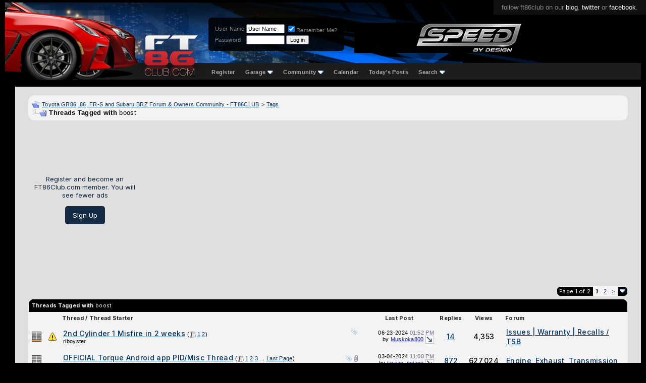

--- FILE ---
content_type: text/html; charset=ISO-8859-1
request_url: https://www.ft86club.com/forums/tags.php?s=8610621c630a9aafc6f06ecfa2a33948&tag=boost
body_size: 20588
content:
<!DOCTYPE html PUBLIC "-//W3C//DTD XHTML 1.0 Transitional//EN" "http://www.w3.org/TR/xhtml1/DTD/xhtml1-transitional.dtd">
<html xmlns="http://www.w3.org/1999/xhtml" dir="ltr" lang="en">
<head>
<meta http-equiv="Content-Type" content="text/html; charset=ISO-8859-1" />
<meta name="generator" content="vBulletin 3.8.11" />

<meta name="keywords" content="scion fr-s,scion fr-s forum,subaru brz,subaru brz forum,toyota 86,toyota gt-86,forum,fr-s forum,brz forum,ft-86,fr-s specs, fr-s pricing, fr-s details, fr-s engine, fr-s rwd, fr-s drivetrain, fr-s body kit, fr-s wheels, fr-s specs, fr-s reviews, fr-s news, fr-s rumors, fr-s engine, fr-s body kit, fr-s discussion, fr-s wheels, fr-s news, fr-s rumors, fr-s meets,brz specs, brz pricing, brz details, brz engine, brz rwd, brz drivetrain, brz body kit, brz wheels, brz specs, brz reviews, brz news, brz rumors, brz engine, brz body kit, brz discussion, brz wheels, brz news, brz rumors, brz meets,fr-s wallpapers,brz wallpapers" />
<meta name="description" content="Scion FR-S / Subaru BRZ / Toyota GT-86 Forum and Blog | ft86club" />


<!-- CSS Stylesheet -->
<style type="text/css" id="vbulletin_css">
/**
* vBulletin 3.8.11 CSS
* Style: 'FT86CLUB'; Style ID: 5
*/
body
{
	background: #000000;
	color: #CCCCCC;
	font: 10pt "Inter","Mona sans",verdana, geneva, lucida, 'lucida grande', arial, helvetica, sans-serif;
	margin: 5px 10px 10px 10px;
	padding: 0px;
}
a:link, body_alink
{
	color: #22229C;
}
a:visited, body_avisited
{
	color: #22229C;
}
a:hover, a:active, body_ahover
{
	color: #FF4400;
}
.page
{
	background: #FFFFFF;
	color: #000000;
}
td, th, p, li
{
	font: 10pt verdana, geneva, lucida, 'lucida grande', arial, helvetica, sans-serif;
}
.tborder
{
	background: #e6e6e6;
	color: #000000;
	border: 1px solid #ddd;
	border-radius: 6px;
	    overflow: hidden;
}
.tcat
{
	background: #000 url(third/bluebar2.gif) repeat-x top left;
	color: #333;
	font: bold 8pt "Inter","Mona sans",verdana, geneva, lucida, 'lucida grande', arial, helvetica, sans-serif;
	/* #000 url(third/bluebar.gif) repeat-x top left */
	background: #b8b8b8; /* Old browsers */
	background: -moz-linear-gradient(top,  #b8b8b8 0%, #8e8e8e 100%); /* FF3.6+ */
	background: -webkit-gradient(linear, left top, left bottom, color-stop(0%,#b8b8b8), color-stop(100%,#8e8e8e)); /* Chrome,Safari4+ */
	background: -webkit-linear-gradient(top,  #b8b8b8 0%,#8e8e8e 100%); /* Chrome10+,Safari5.1+ */
	background: -o-linear-gradient(top,  #b8b8b8 0%,#8e8e8e 100%); /* Opera 11.10+ */
	background: -ms-linear-gradient(top,  #b8b8b8 0%,#8e8e8e 100%); /* IE10+ */
	background: linear-gradient(to bottom,  #b8b8b8 0%,#8e8e8e 100%); /* W3C */
	filter: progid:DXImageTransform.Microsoft.gradient( startColorstr='#b8b8b8', endColorstr='#8e8e8e',GradientType=0 ); /* IE6-9 */
	
}
.tcat a:link, .tcat_alink
{
	color: #333;
	text-decoration: none;
}
.tcat a:visited, .tcat_avisited
{
	color: #333;
	text-decoration: none;
}
.tcat a:hover, .tcat a:active, .tcat_ahover
{
	color: #FFFF66;
	text-decoration: underline;
}
.thead
{
	background: #ddd;
	color: #222;
	font: bold 11px "Inter","Mona sans",arial, tahoma, verdana, geneva, lucida, 'lucida grande', arial, helvetica, sans-serif;
	/* #ccc url(first/silverbar.gif) repeat-x top left */
}
.thead a:link, .thead_alink
{
	color: #222;
}
.thead a:visited, .thead_avisited
{
	color: #222;
}
.thead a:hover, .thead a:active, .thead_ahover
{
	color: #222;
}
.tfoot
{
	background: #e0e0e0;
	color: #111;
}
.tfoot a:link, .tfoot_alink
{
	color: #22229C;
}
.tfoot a:visited, .tfoot_avisited
{
	color: #22229C;
}
.tfoot a:hover, .tfoot a:active, .tfoot_ahover
{
	color: #22229C;
}
.alt1, .alt1Active
{
	background: #eee;
	color: #000000;
}
.alt1 a:link, .alt1_alink, .alt1Active a:link, .alt1Active_alink
{
	color: #003366;
	text-decoration: underline;
}
.alt1 a:visited, .alt1_avisited, .alt1Active a:visited, .alt1Active_avisited
{
	color: #003366;
	text-decoration: underline;
}
.alt1 a:hover, .alt1 a:active, .alt1_ahover, .alt1Active a:hover, .alt1Active a:active, .alt1Active_ahover
{
	color: #003366;
	text-decoration: underline;
}
.alt2, .alt2Active
{
	background: #ddd;
	color: #000000;
}
.alt2 a:link, .alt2_alink, .alt2Active a:link, .alt2Active_alink
{
	color: #22229C;
}
.alt2 a:visited, .alt2_avisited, .alt2Active a:visited, .alt2Active_avisited
{
	color: #22229C;
}
.alt2 a:hover, .alt2 a:active, .alt2_ahover, .alt2Active a:hover, .alt2Active a:active, .alt2Active_ahover
{
	color: #22229C;
}
.inlinemod
{
	background: #FFFFCC;
	color: #000000;
}
.wysiwyg
{
	background: #F5F5FF;
	color: #000000;
	font: 10pt verdana, geneva, lucida, 'lucida grande', arial, helvetica, sans-serif;
	margin: 5px 10px 10px 10px;
	padding: 0px;
}
.wysiwyg a:link, .wysiwyg_alink
{
	color: #22229C;
}
.wysiwyg a:visited, .wysiwyg_avisited
{
	color: #22229C;
}
.wysiwyg a:hover, .wysiwyg a:active, .wysiwyg_ahover
{
	color: #FF4400;
}
textarea, .bginput
{
	font: 10pt verdana, geneva, lucida, 'lucida grande', arial, helvetica, sans-serif;
}
.bginput option, .bginput optgroup
{
	font-size: 10pt;
	font-family: verdana, geneva, lucida, 'lucida grande', arial, helvetica, sans-serif;
}
.button
{
	font: 11px verdana, geneva, lucida, 'lucida grande', arial, helvetica, sans-serif;
}
select
{
	font: 11px verdana, geneva, lucida, 'lucida grande', arial, helvetica, sans-serif;
}
option, optgroup
{
	font-size: 11px;
	font-family: verdana, geneva, lucida, 'lucida grande', arial, helvetica, sans-serif;
}
.smallfont
{
	font: 11px verdana, geneva, lucida, 'lucida grande', arial, helvetica, sans-serif;
}
.time
{
	color: #666686;
}
.navbar
{
	font: 11px verdana, geneva, lucida, 'lucida grande', arial, helvetica, sans-serif;
}
.highlight
{
	color: #FF0000;
	font-weight: bold;
}
.fjsel
{
	background: #3E5C92;
	color: #E0E0F6;
}
.fjdpth0
{
	background: #F7F7F7;
	color: #000000;
}
.panel
{
	background: #E4E7F5 url(images/gradients/gradient_panel.gif) repeat-x top left;
	color: #000000;
	padding: 10px;
	border: 2px outset;
}
.panelsurround
{
	background: #D1D4E0 url(images/gradients/gradient_panelsurround.gif) repeat-x top left;
	color: #000000;
}
legend
{
	color: #22229C;
	font: 11px tahoma, verdana, geneva, lucida, 'lucida grande', arial, helvetica, sans-serif;
}
.vbmenu_control
{
	background: #000000;
	color: #FFFFFF;
	font: bold 11px "Inter","Mona sans",tahoma, verdana, geneva, lucida, 'lucida grande', arial, helvetica, sans-serif;
	padding: 3px 6px 3px 6px;
	white-space: nowrap;
}
.vbmenu_control a:link, .vbmenu_control_alink
{
	color: #FFFFFF;
	text-decoration: none;
}
.vbmenu_control a:visited, .vbmenu_control_avisited
{
	color: #FFFFFF;
	text-decoration: none;
}
.vbmenu_control a:hover, .vbmenu_control a:active, .vbmenu_control_ahover
{
	color: #FFFFFF;
	text-decoration: underline;
}
.vbmenu_popup
{
	background: #FFFFFF;
	color: #000000;
	border: 1px solid #0B198C;
}
.vbmenu_option
{
	background: #BBC7CE;
	color: #000000;
	font: 11px verdana, geneva, lucida, 'lucida grande', arial, helvetica, sans-serif;
	white-space: nowrap;
	cursor: pointer;
}
.vbmenu_option a:link, .vbmenu_option_alink
{
	color: #22229C;
	text-decoration: none;
}
.vbmenu_option a:visited, .vbmenu_option_avisited
{
	color: #22229C;
	text-decoration: none;
}
.vbmenu_option a:hover, .vbmenu_option a:active, .vbmenu_option_ahover
{
	color: #FFFFFF;
	text-decoration: none;
}
.vbmenu_hilite
{
	background: #8A949E;
	color: #FFFFFF;
	font: 11px verdana, geneva, lucida, 'lucida grande', arial, helvetica, sans-serif;
	white-space: nowrap;
	cursor: pointer;
}
.vbmenu_hilite a:link, .vbmenu_hilite_alink
{
	color: #FFFFFF;
	text-decoration: none;
}
.vbmenu_hilite a:visited, .vbmenu_hilite_avisited
{
	color: #FFFFFF;
	text-decoration: none;
}
.vbmenu_hilite a:hover, .vbmenu_hilite a:active, .vbmenu_hilite_ahover
{
	color: #FFFFFF;
	text-decoration: none;
}
/* ***** styling for 'big' usernames on postbit etc. ***** */
.bigusername { font-size: 14pt; }

/* ***** small padding on 'thead' elements ***** */
td.thead, th.thead, div.thead { padding: 4px; }

/* ***** basic styles for multi-page nav elements */
.pagenav a { text-decoration: none; }
.pagenav td { padding: 2px 4px 2px 4px; }

/* ***** de-emphasized text */
.shade, a.shade:link, a.shade:visited { color: #777777; text-decoration: none; }
a.shade:active, a.shade:hover { color: #FF4400; text-decoration: underline; }
.tcat .shade, .thead .shade, .tfoot .shade { color: #DDDDDD; }

/* ***** define margin and font-size for elements inside panels ***** */
.fieldset { margin-bottom: 6px; }
.fieldset, .fieldset td, .fieldset p, .fieldset li { font-size: 11px; }

td, th, p, li
{
font-family:-apple-system,BlinkMacSystemFont,"Inter","Mona sans",sans-serif;
letter-spacing: 0.3px;
font-size:14px;
line-height:1.4;
font-weight:500;
}

.smallfont
{
font-family:-apple-system,BlinkMacSystemFont,"Mona sans",sans-serif;
font-weight:500;
}
.fixedsig {
max-height:200px;
height:expression((document.documentElement.clientHeight) > 200? "200px" : "100%");
overflow:hidden;
padding:0px;
margin:0px;
}

.vbmenu_control2
{
padding:0px 10px 0px 10px;
}

.vbmenu_control2 a
{
/*color:#7d9cc5;*/
color:#aaa;
font-family:helvetica;
font-size:11px;
text-decoration:none;
font-weight:700;
}

.filterlink
{
padding:0px 10px 0px 10px;
float:left;
margin:11px 0px 0px 0px;
}

.filterlink a
{
text-decoration:none;
color:#666;
font-family:arial;
font-size:12px;
font-weight:700;
}

.filterlink a:hover
{
color:#fff;
}

.filterlinkselected
{
background:#166bc2;
padding:3px 10px 3px 10px;
border-radius:4px;
/*border:1px solid #003a74;*/
margin:5px 0px 0px 0px;
}

.headerbox
{
float:left;
margin:30px 0px 0px 95px;
padding:10px;
background: rgba(0, 0, 0, 0.85);
border-radius:6px;
color:#888;
}

.headerbox a
{
text-decoration:none;
color:#ddd;
}


/* Start Sub-forums-list in Columns */
.subforum {
	padding:0;
	margin:	0;
}
.subforum li {
	display:inline;
	width:350px;
	float:left;
	padding-left:0.5em;
	padding-right:0.5em;
}
.clear {
	clear:both;
}

.adBanner {
float:left;
width:468px;
height:60px;
margin:40px 0px 0px 20px;
width: calc(100% - 764px);
max-width:468px;
}
@media only screen and (max-width: 1024px) {
.adBanner { display:none; }
	}
.adBanner img {width:100%}
/* End */
</style>
<link rel="stylesheet" type="text/css" href="clientscript/vbulletin_important.css?v=3811" />


<!-- / CSS Stylesheet -->

<script type="text/javascript" src="clientscript/yui/yahoo-dom-event/yahoo-dom-event.js?v=3811"></script>
<script type="text/javascript" src="clientscript/yui/connection/connection-min.js?v=3811"></script>
<script type="text/javascript">
<!--
var SESSIONURL = "s=bf65019d63f6bba3834fc82bb8ac8d20&";
var SECURITYTOKEN = "guest";
var IMGDIR_MISC = "images/misc";
var vb_disable_ajax = parseInt("0", 10);
// -->
</script>
<script type="text/javascript" src="clientscript/vbulletin_global.js?v=3811"></script>
<script type="text/javascript" src="clientscript/vbulletin_menu.js?v=3811"></script>


	<link rel="alternate" type="application/rss+xml" title="Toyota GR86, 86, FR-S and Subaru BRZ Forum & Owners Community - FT86CLUB RSS Feed" href="external.php?type=RSS2" />
	


<link rel="preconnect" href="https://fonts.googleapis.com">
<link rel="preconnect" href="https://fonts.gstatic.com" crossorigin>
<!--link href="https://fonts.googleapis.com/css2?family=Mona+Sans:ital,wght@0,200..900;1,200..900&display=swap" rel="stylesheet"-->
<link href="https://fonts.googleapis.com/css2?family=Inter:ital,opsz,wght@0,14..32,100..900;1,14..32,100..900&display=swap" rel="stylesheet"><!-- 
  nCode Image Resizer
  (c) nCode
  http://www.ncode.nl/vbulletinplugins/
-->
<script type="text/javascript" src="https://www.ft86club.com/forums/clientscript/ncode_imageresizer.js?v=1.0.1"></script>
<style type="text/css">
<!--
table.ncode_imageresizer_warning {
	background: #FFFFE1;
	color: #000000;
	border: 1px solid #CCC;
	cursor: pointer;
}

table.ncode_imageresizer_warning td {
	font-size: 10px;
	vertical-align: middle;
	text-decoration: none;
}

table.ncode_imageresizer_warning td.td1 {
	padding: 5px;
}

table.ncode_imageresizer_warning td.td1 {
	padding: 2px;
}
-->
</style>
<script type="text/javascript">
<!--
NcodeImageResizer.MODE = 'enlarge';
NcodeImageResizer.MAXWIDTH = 800;
NcodeImageResizer.MAXHEIGHT = 0;

NcodeImageResizer.BBURL = 'https://www.ft86club.com/forums';

vbphrase['ncode_imageresizer_warning_small'] = 'Click this bar to view the full image.';
vbphrase['ncode_imageresizer_warning_filesize'] = 'This image has been resized. Click this bar to view the full image. The original image is sized %1$sx%2$s and weights %3$sKB.';
vbphrase['ncode_imageresizer_warning_no_filesize'] = 'This image has been resized. Click this bar to view the full image. The original image is sized %1$sx%2$s.';
vbphrase['ncode_imageresizer_warning_fullsize'] = 'Click this bar to view the small image.';
//-->
</script>
<title>Toyota GR86, 86, FR-S and Subaru BRZ Forum & Owners Community - FT86CLUB - Threads Tagged with boost</title>

</head>
<body>
<style>
/*new*/
.alt1,.alt1Active,.alt2
{
background:#f3f3f3;
}
/*new*/
.tborder
{
background: #f3f3f3;
border-radius:14px;
}
tbody[id^='collapseobj_forumbit'] img
{
border-radius:15px;
}
.tfoot,.thead
{
background:#f3f3f3;
}
#posts .page:first-of-type
{
padding-top:10px;
}

.attach
{
max-width:100%;
max-height:90vh;
}

div[id^='postmenu_'] a.bigusername
{
color: #f73d3d;
color:#967d7d;
/*new */
/*color:#b9fff5;*/
font-weight:600;
text-decoration:none;
}

UNUSEDtable[id^='post'].tborder > tbody > tr:nth-of-type(2) > td.alt2
{
background: #e3e3e5;
    color: #404040;
    border-radius: 18px 30px 30px 30px;
    position: absolute;
    margin: 4px;
    position: relative;
    /* box-shadow: 3px 3px 18px #0000002b; */
    border: 0 !important;
    /* margin-top: -10px; */
    /* display: block; */
    left: -1px;
    top: -23px;
    /* padding: 0; */
    width: 150px;
    height: calc(100% + 60px);
}

table[id^='post'].tborder > tbody > tr:nth-of-type(2) > td.alt2
{
/* new */
/*
    background: linear-gradient(317deg, #b9010047, #071f43);
    color: #ffffff;
    border-radius: 30px;
    margin: 4px;
    position:relative;
    box-shadow: 3px 3px 18px #0000002b;
    border: 0 !important;
*/
}

table[id^='post'].tborder > tbody > tr:nth-of-type(2) > td.alt2 img
{
    border-radius:999px;
}

table[id^='post'] td.thead a img
{
display:none;
}

table[id^='post'] td.thead, table[id^='post'] .alt2, table[id^='post'] .alt1
{
background:#eee;
border:0 !important;
/*new*/
background:#f3f3f3;
}

table[id^='post'] .alt1
{
    padding: 30px 0 0 40px;
/*new*/
/*background:#fff;*/
}

table[id^='post']
{
    border-radius: 20px;
    padding: 4px 7px;
    /*border: 0;*/
    background: #eee;
/*new*/
    background:#f3f3f3;
}

.quotearea
{
background: #f9f9f9;
    padding: 15px;
    border-radius: 8px;
    border: 1px solid #ffe2e2;
/*new*/
border: 1px solid #f16c6c;
}

.quotearea table .alt2
{
background:transparent;
}

.page
{
/*position:relative;*/
width: calc(100% - 20px) !important;
margin-left: 20px;
background:#dfdfdf;
}

/*
.page:before
{
content: '';
    position: absolute;
    width: 1px;
    background: #c11818;
    height: 100%;
    /* display: block; */
    left: -10px;
}
*/


div[id^='post_thanks_box']
{
    margin-bottom: 24px;
}

.tcat
{
background:#000;
color:#eee;
}

.tcat a
{
color:#fff !important;
}
</style>


<div style="position:absolute;top:0;right:0;background:#111;padding:7px 16px 7px 16px;font-family:helvetica;font-size:13px;color:#888;">follow ft86club on our <a style="color:#eee;text-decoration:none;" href="//www.ft86club.com">blog</a>, <a style="color:#eee;text-decoration:none;" href="http://twitter.com/ft86club">twitter</a> or <a style="color:#eee;text-decoration:none;" href="http://www.facebook.com/ft86club">facebook</a>.</div>
<div style="height:153px;background: #000 url(/forums/third/navbar2.png) repeat-x bottom left;">
    <div style="position:absolute;left:240px;top:5px;">
     <a href="/forums"><img src="/forums/third/ft86clubLogo2.png" alt="FT86CLUB" border="0" /></a>
    </div>

    <div style="height:120px;background: url(/forums/third/bg3.png) no-repeat left top;">
      <div style="float:left;width:308px;"><a href="/forums/index.php?s=bf65019d63f6bba3834fc82bb8ac8d20"><img src="/forums/third/car5.png" border="0" alt="Ft86Club" /></a></div>

<div class="headerbox">

<!--- login info -->



		<!-- login form -->
		<form action="/forums/login.php?do=login" method="post" onsubmit="md5hash(vb_login_password, vb_login_md5password, vb_login_md5password_utf, 0)">
		<script type="text/javascript" src="clientscript/vbulletin_md5.js?v=3811"></script>
		<table cellpadding="0" cellspacing="3" border="0">
		<tr>
			<td class="smallfont" style="white-space: nowrap;"><label for="navbar_username">User Name</label></td>
			<td><input type="text" class="bginput" style="font-size: 11px" name="vb_login_username" id="navbar_username" size="10" accesskey="u" tabindex="101" value="User Name" onfocus="if (this.value == 'User Name') this.value = '';" /></td>
			<td class="smallfont" nowrap="nowrap"><label for="cb_cookieuser_navbar"><input type="checkbox" name="cookieuser" value="1" tabindex="103" checked="checked" id="cb_cookieuser_navbar" accesskey="c" />Remember Me?</label></td>
		</tr>
		<tr>
			<td class="smallfont"><label for="navbar_password">Password</label></td>
			<td><input type="password" class="bginput" style="font-size: 11px" name="vb_login_password" id="navbar_password" size="10" tabindex="102" /></td>
			<td><input type="submit" class="button" value="Log in" tabindex="104" title="Enter your username and password in the boxes provided to login, or click the 'register' button to create a profile for yourself." accesskey="s" /></td>
		</tr>
		</table>
		<input type="hidden" name="s" value="bf65019d63f6bba3834fc82bb8ac8d20" />
		<input type="hidden" name="securitytoken" value="guest" />
		<input type="hidden" name="do" value="login" />
		<input type="hidden" name="vb_login_md5password" />
		<input type="hidden" name="vb_login_md5password_utf" />
		</form>
		<!-- / login form -->
 




           <div style="clear:both;"></div>
      </div>

<div class="adBanner"><a href='http://www.spdbydesign.com/' target='_blank'><img src='https://www.ft86club.com/forums/images/banners/speed-by-design-Banner.jpg' alt='Speed By Design' border="0" /></a></div>
<div style="clear:both;"></div>


    </div>





<div style="float:left;width:90px;height:32px;"></div>


    <div style="margin:0 auto;padding:10px 0px 0px 18px;">
<!-- nav buttons bar -->
<div cclass="tborder" style="padding:1px; border-top-width:0px;float:left;">
	<table cellpadding="0" cellspacing="0" border="0" wwidth="100%" align="center">
	<tr align="center">
		
		
			<td class="vbmenu_control2"><a href="/forums/register.php?s=bf65019d63f6bba3834fc82bb8ac8d20" rel="nofollow">Register</a></td>
		
		<td class="vbmenu_control2"><a id="navbar_garage" href="https://www.ft86club.com/forums/dto_garage_help.php?s=bf65019d63f6bba3834fc82bb8ac8d20" rel="nofollow">Garage</a> <script type="text/javascript"> vbmenu_register("navbar_garage"); </script>
			
			
	<div class="vbmenu_popup" id="navbar_garage_menu" style="display:none">
		<table cellpadding="4" cellspacing="1" border="0">
		<tr>
			<td class="thead" align="left">Garage</td>
		</tr>

<tr><td class="vbmenu_option" align="left"><a href="https://www.ft86club.com/forums/dto_garage.php?s=bf65019d63f6bba3834fc82bb8ac8d20?do=index">Garages</a></td></tr>

                <tr><td class="vbmenu_option" align="left"><a target="_help" href="https://www.ft86club.com/forums/dto_garage_help.php?s=bf65019d63f6bba3834fc82bb8ac8d20">Help</a></td></tr>
		</table>
	</div>
	
</td>

		
			<td class="vbmenu_control2"><a id="community" href="/forums/tags.php?tag=boost&amp;nojs=1#community" rel="nofollow" accesskey="6">Community</a> <script type="text/javascript"> vbmenu_register("community"); </script></td>
		
		<td class="vbmenu_control2"><a href="/forums/calendar.php?s=bf65019d63f6bba3834fc82bb8ac8d20">Calendar</a></td>
		
			
				
				<td class="vbmenu_control2"><a href="/forums/search.php?s=bf65019d63f6bba3834fc82bb8ac8d20&amp;do=getdaily" accesskey="2">Today's Posts</a></td>
				
				<td class="vbmenu_control2"><a id="navbar_search" href="/forums/search.php?s=bf65019d63f6bba3834fc82bb8ac8d20" accesskey="4" rel="nofollow">Search</a> <script type="text/javascript"> vbmenu_register("navbar_search"); </script></td>
			
			
		
		
		</tr>
	</table>
</div>
<!-- / nav buttons bar -->
    </div>



<style>
.mycontent1 { 
width:100%;
}
</style>


<style>
.mycontent1 { 
width:calc(100% - 308px);

width:100% !important; /* side ad disabled */

}

@media only screen and (max-width: 1500px) {
  .mycontent1{width:calc(100% - 168px);}
}
@media only screen and (max-width: 1200px) {
  .mycontent1{width:calc(100% - 128px);}
}
@media only screen and (max-width: 1000px) {
  .mycontent1{width:100%;}
}

.myad1
{
width:300px;
margin-left:-5px;

width:0 !important;  /* side ad disabled */
display:none !important;  /* side ad disabled */
}
@media only screen and (max-width: 1500px) {
  .myad1{width:160px;}
}
@media only screen and (max-width: 1200px) {
  .myad1{width:120px;}
}
@media only screen and (max-width: 1000px) {
  .myad1{display:none;}
}

.myad1inner
{
position:sticky;
height:auto;
/*top:10px;
margin-top:60%*/
top:10%;
}
</style>



<style>
div[id^='post_message_'] img
{
    max-width: 100%;
}
</style>

</div>
<div style="height:14px;background:#000"></div>
<div style="display:flex; width:100%;">
<div class="mycontent1"> <!-- space for google ads -->
<!-- content table -->
<!-- open content container -->

<div align="center">
	<div class="page" style="width:100%; text-align:left">
		<div style="padding:0px 25px 0px 25px" align="left">





<br />

<!-- breadcrumb, login, pm info -->
<table class="tborder" cellpadding="6" cellspacing="1" border="0" width="100%" align="center">
<tr>
	<td class="alt1" width="100%">
		
			<table cellpadding="0" cellspacing="0" border="0">
			<tr valign="bottom">
				<td><a href="#" onclick="history.back(1); return false;"><img src="images/misc/navbits_start.gif" alt="Go Back" border="0" /></a></td>
				<td>&nbsp;</td>
				<td width="100%"><span class="navbar"><a href="index.php?s=bf65019d63f6bba3834fc82bb8ac8d20" accesskey="1">Toyota GR86, 86, FR-S and Subaru BRZ Forum & Owners Community - FT86CLUB</a></span> 
	<span class="navbar">&gt; <a href="tags.php?s=bf65019d63f6bba3834fc82bb8ac8d20">Tags</a></span>

</td>
			</tr>
			<tr>
				<td class="navbar" style="font-size:10pt; padding-top:1px" colspan="3"><a href="/forums/tags.php?s=8610621c630a9aafc6f06ecfa2a33948&amp;tag=boost"><img class="inlineimg" src="images/misc/navbits_finallink_ltr.gif" alt="Reload this Page" border="0" /></a> <strong>
	Threads Tagged with <span class="normal">boost</span>

</strong></td>
			</tr>
			</table>
		
	</td>
<!--login-->
</tr>
</table>
<!-- / breadcrumb, login, pm info -->


<br />








<!-- NAVBAR POPUP MENUS -->

	
	<!-- community link menu -->
	<div class="vbmenu_popup" id="community_menu" style="display:none;margin-top:3px" align="left">
		<table cellpadding="4" cellspacing="1" border="0">
		<tr><td class="thead">Community Links</td></tr>
		
		
		
		
		
			<tr><td class="vbmenu_option"><a href="memberlist.php?s=bf65019d63f6bba3834fc82bb8ac8d20">Members List</a></td></tr>
		
		<tr><td class="vbmenu_option"><a href="usertag.php?s=bf65019d63f6bba3834fc82bb8ac8d20&amp;do=statistics">User Tagging Statistics</a></td></tr>

<tr><td class="vbmenu_option"><a href="https://www.ft86club.com/forums/itrader_main.php?s=bf65019d63f6bba3834fc82bb8ac8d20">iTrader</a></td></tr>
		</table>
	</div>
	<!-- / community link menu -->
	
	
	
	<!-- header quick search form -->
	<div class="vbmenu_popup" id="navbar_search_menu" style="display:none;margin-top:3px" align="left">
		<table cellpadding="4" cellspacing="1" border="0">
		<tr>
			<td class="thead">Search Forums</td>
		</tr>
		<tr>
			<td class="vbmenu_option" title="nohilite">
				<form action="search.php?do=process" method="post">

					<input type="hidden" name="do" value="process" />
					<input type="hidden" name="quicksearch" value="1" />
					<input type="hidden" name="childforums" value="1" />
					<input type="hidden" name="exactname" value="1" />
					<input type="hidden" name="s" value="bf65019d63f6bba3834fc82bb8ac8d20" />
					<input type="hidden" name="securitytoken" value="guest" />
					<div><input type="text" class="bginput" name="query" size="25" tabindex="1001" /><input type="submit" class="button" value="Go" tabindex="1004" /></div>
					<div style="margin-top:6px">
						<label for="rb_nb_sp0"><input type="radio" name="showposts" value="0" id="rb_nb_sp0" tabindex="1002" checked="checked" />Show Threads</label>
						&nbsp;
						<label for="rb_nb_sp1"><input type="radio" name="showposts" value="1" id="rb_nb_sp1" tabindex="1003" />Show Posts</label>
					</div>
				</form>
			</td>
		</tr>
		
		<tr>
			<td class="vbmenu_option"><a href="tags.php?s=bf65019d63f6bba3834fc82bb8ac8d20" rel="nofollow">Tag Search</a></td>
		</tr>
		
		<tr>
			<td class="vbmenu_option"><a href="search.php?s=bf65019d63f6bba3834fc82bb8ac8d20" accesskey="4" rel="nofollow">Advanced Search</a></td>
		</tr>
		
		</table>
	</div>
	<!-- / header quick search form -->
	
	
	
<!-- / NAVBAR POPUP MENUS -->

<!-- PAGENAV POPUP -->
	<div class="vbmenu_popup" id="pagenav_menu" style="display:none">
		<table cellpadding="4" cellspacing="1" border="0">
		<tr>
			<td class="thead" nowrap="nowrap">Go to Page...</td>
		</tr>
		<tr>
			<td class="vbmenu_option" title="nohilite">
			<form action="index.php" method="get" onsubmit="return this.gotopage()" id="pagenav_form">
				<input type="text" class="bginput" id="pagenav_itxt" style="font-size:11px" size="4" />
				<input type="button" class="button" id="pagenav_ibtn" value="Go" />
			</form>
			</td>
		</tr>
		</table>
	</div>
<!-- / PAGENAV POPUP -->








<div align="center" style="width:100%;height:90px;display:flex;margin:auto;margin-bottom:15px;justify-content:center;">

<script async src="https://pagead2.googlesyndication.com/pagead/js/adsbygoogle.js?client=ca-pub-7580052858542093"
     crossorigin="anonymous"></script>



<div style="display:flex;flex-flow:column;">
<div style="color:#152a44;margin:auto 1em 1em;text-align:center;width:200px;">
Register and become an FT86Club.com member.  You will see fewer ads
</div>
<div style="display:table;padding:10px 15px;border-radius: 5px;background: #152a44;color: white;margin:0 auto auto;text-align:center;"><a href="/forums/register.php" style="text-decoration:none;color:#fff;">Sign Up</a></div>
</div>

<div style="width:calc(100% - 200px)">
<!-- FT86Club - Responsive - Top Wide -->
<ins class="adsbygoogle"
     style="display:block"
     data-ad-client="ca-pub-7580052858542093"
     data-ad-slot="4315291189"
     data-ad-format="auto"
     data-full-width-responsive="true"></ins>
</div>





<script>
     (adsbygoogle = window.adsbygoogle || []).push({});
</script>
</div>
<br />



<table cellpadding="0" cellspacing="0" border="0" width="100%" style="margin-bottom:3px">
<tr valign="bottom">
	<td align="right"><div class="pagenav" align="right">
<table class="tborder" cellpadding="3" cellspacing="1" border="0">
<tr>
	<td class="vbmenu_control" style="font-weight:normal">Page 1 of 2</td>
	
	
		<td class="alt2"><span class="smallfont" title="Showing results 1 to 25 of 45"><strong>1</strong></span></td>
 <td class="alt1"><a class="smallfont" href="tags.php?tag=boost&amp;page=2" title="Show results 26 to 45 of 45">2</a></td>
	<td class="alt1"><a rel="next" class="smallfont" href="tags.php?tag=boost&amp;page=2" title="Next Page - Results 26 to 45 of 45">&gt;</a></td>
	
	<td class="vbmenu_control" title="tags.php?tag=boost"><a name="PageNav"></a></td>
</tr>
</table>
</div></td>
</tr>
</table>


<form action="inlinemod.php" method="post" id="inlinemodform">
<input type="hidden" name="url" value="" />
<input type="hidden" name="s" value="bf65019d63f6bba3834fc82bb8ac8d20" />
<input type="hidden" name="securitytoken" value="guest" />

<table class="tborder" cellpadding="6" cellspacing="1" border="0" width="100%" align="center" id="threadslist">
<tr>
	<td class="tcat" colspan="7">Threads Tagged with <span class="normal">boost</span></td>
</tr>
<tr>
	
		<td class="thead" colspan="2">&nbsp;</td>
	
	<td class="thead" width="75%">Thread / Thread Starter</td>
	<td class="thead" width="150" align="center" nowrap="nowrap">Last Post</td>
	<td class="thead" align="center" nowrap="nowrap">Replies</td>
	<td class="thead" align="center" nowrap="nowrap">Views</td>
	<td class="thead" width="25%">Forum</td>

	
</tr>

<tr>
	<td class="alt1" id="td_threadstatusicon_154762">
		
		<img src="third/statusicon/thread_hot.gif" id="thread_statusicon_154762" alt="" border="" />
	</td>
	
		<td class="alt2"><img src="images/icons/icon4.gif" alt="Exclamation" border="0" /></td>
	

	<td class="alt1" id="td_threadtitle_154762" title="Hey guys, hope you've been well. Car just made 100K miles. My plugs finally shit the bed a month or two ago, so I replaced all of them and all of my ignition coils with OEM parts. 
 
Last week I got cylinder 3 misfire. Like...completely dead. Had to tow the car. Swapped the coil into cylinder 1 to...">

		
		<div>
			
				<span style="float:right">
					 <img class="inlineimg" src="images/misc/tag.png" alt="boost, coil pack, ignition, misfire" /> 
					
					
					
					
					
					
				</span>
			
			
			
			
			
			
			<a href="showthread.php?s=bf65019d63f6bba3834fc82bb8ac8d20&amp;t=154762" id="thread_title_154762">2nd Cylinder 1 Misfire in 2 weeks</a>
			<span class="smallfont" style="white-space:nowrap">(<img class="inlineimg" src="images/misc/multipage.gif" alt="Multi-page thread" border="0" />  <a href="showthread.php?s=bf65019d63f6bba3834fc82bb8ac8d20&amp;t=154762">1</a> <a href="showthread.php?s=bf65019d63f6bba3834fc82bb8ac8d20&amp;t=154762&amp;page=2">2</a>)</span>
		</div>

		

		<div class="smallfont">
			
			
				<span style="cursor:pointer" onclick="window.open('member.php?s=bf65019d63f6bba3834fc82bb8ac8d20&amp;u=123709', '_self')">riboyster</span>
			
		</div>

		

	</td>

	
	<td class="alt2" title="Replies: 14, Views: 4,353">
		<div class="smallfont" style="text-align:right; white-space:nowrap">
			06-23-2024 <span class="time">01:52 PM</span><br />
			by <a href="member.php?s=bf65019d63f6bba3834fc82bb8ac8d20&amp;find=lastposter&amp;t=154762" rel="nofollow">Muskoka800</a>  <a href="showthread.php?s=bf65019d63f6bba3834fc82bb8ac8d20&amp;p=3606520#post3606520"><img class="inlineimg" src="third/buttons/lastpost.gif" alt="Go to last post" border="0" /></a>
		</div>
	</td>
	

	
		<td class="alt1" align="center"><a href="misc.php?do=whoposted&amp;t=154762" onclick="who(154762); return false;">14</a></td>
		<td class="alt2" align="center">4,353</td>

		
			<td class="alt1"><a href="forumdisplay.php?s=bf65019d63f6bba3834fc82bb8ac8d20&amp;f=72">Issues | Warranty | Recalls / TSB</a></td>
		
	

	
</tr><tr>
	<td class="alt1" id="td_threadstatusicon_23530">
		
		<img src="third/statusicon/thread_hot.gif" id="thread_statusicon_23530" alt="" border="" />
	</td>
	
		<td class="alt2">&nbsp;</td>
	

	<td class="alt1" id="td_threadtitle_23530" title="For the BEST tablet mount for the Nexus 7, visit this post!: http://www.ft86club.com/forums/showpost.php?p=1314046&amp;postcount=436  
  
List of confirmed working PID(s) can be found in the second post.  
Frequently Asked Questions can be found in the third post. 
Custom made themes can be found in...">

		
		<div>
			
				<span style="float:right">
					 <img class="inlineimg" src="images/misc/tag.png" alt="android, app, boost, gauges, torque" /> 
					
					
					
					 <a href="#" onclick="attachments(23530); return false"> <img class="inlineimg" src="images/misc/paperclip.gif" border="0" alt="22 Attachment(s)" /></a> 
					
					
				</span>
			
			
			
			
			
			
			<a href="showthread.php?s=bf65019d63f6bba3834fc82bb8ac8d20&amp;t=23530" id="thread_title_23530">OFFICIAL Torque Android app PID/Misc Thread</a>
			<span class="smallfont" style="white-space:nowrap">(<img class="inlineimg" src="images/misc/multipage.gif" alt="Multi-page thread" border="0" />  <a href="showthread.php?s=bf65019d63f6bba3834fc82bb8ac8d20&amp;t=23530">1</a> <a href="showthread.php?s=bf65019d63f6bba3834fc82bb8ac8d20&amp;t=23530&amp;page=2">2</a> <a href="showthread.php?s=bf65019d63f6bba3834fc82bb8ac8d20&amp;t=23530&amp;page=3">3</a> ... <a href="showthread.php?s=bf65019d63f6bba3834fc82bb8ac8d20&amp;t=23530&amp;page=63">Last Page</a>)</span>
		</div>

		

		<div class="smallfont">
			
			
				<span style="cursor:pointer" onclick="window.open('member.php?s=bf65019d63f6bba3834fc82bb8ac8d20&amp;u=24143', '_self')">Brody602</span>
			
		</div>

		

	</td>

	
	<td class="alt2" title="Replies: 872, Views: 627,024">
		<div class="smallfont" style="text-align:right; white-space:nowrap">
			03-04-2024 <span class="time">11:00 PM</span><br />
			by <a href="member.php?s=bf65019d63f6bba3834fc82bb8ac8d20&amp;find=lastposter&amp;t=23530" rel="nofollow">tarzan_nojane</a>  <a href="showthread.php?s=bf65019d63f6bba3834fc82bb8ac8d20&amp;p=3602304#post3602304"><img class="inlineimg" src="third/buttons/lastpost.gif" alt="Go to last post" border="0" /></a>
		</div>
	</td>
	

	
		<td class="alt1" align="center"><a href="misc.php?do=whoposted&amp;t=23530" onclick="who(23530); return false;">872</a></td>
		<td class="alt2" align="center">627,024</td>

		
			<td class="alt1"><a href="forumdisplay.php?s=bf65019d63f6bba3834fc82bb8ac8d20&amp;f=8">Engine, Exhaust, Transmission</a></td>
		
	

	
</tr><tr>
	<td class="alt1" id="td_threadstatusicon_150073">
		
		<img src="third/statusicon/thread_hot.gif" id="thread_statusicon_150073" alt="" border="" />
	</td>
	
		<td class="alt2">&nbsp;</td>
	

	<td class="alt1" id="td_threadtitle_150073" title="I bought this turbo kit a couple years ago from another member of this forum and just never got around to installing it. I&#8217;m now traveling in a van and would love to see it finally put to good use. Comes with manifold, 57trim turbo, intercooler, downpipe, intake, modified dump tube (to exit exhaust...">

		
		<div>
			
				<span style="float:right">
					 <img class="inlineimg" src="images/misc/tag.png" alt="boost, full blown, p3 gauge, turbo" /> 
					
					
					
					 <a href="#" onclick="attachments(150073); return false"> <img class="inlineimg" src="images/misc/paperclip.gif" border="0" alt="6 Attachment(s)" /></a> 
					
					
				</span>
			
			
			
			
			
			
			<a href="showthread.php?s=bf65019d63f6bba3834fc82bb8ac8d20&amp;t=150073" id="thread_title_150073">FS: Full Blown Turbo kit + P3 Gauge</a>
			
		</div>

		

		<div class="smallfont">
			
			
				<span style="cursor:pointer" onclick="window.open('member.php?s=bf65019d63f6bba3834fc82bb8ac8d20&amp;u=139702', '_self')">nickzue</span>
			
		</div>

		

	</td>

	
	<td class="alt2" title="Replies: 5, Views: 5,912">
		<div class="smallfont" style="text-align:right; white-space:nowrap">
			12-05-2023 <span class="time">02:35 PM</span><br />
			by <a href="member.php?s=bf65019d63f6bba3834fc82bb8ac8d20&amp;find=lastposter&amp;t=150073" rel="nofollow">DannyFRS</a>  <a href="showthread.php?s=bf65019d63f6bba3834fc82bb8ac8d20&amp;p=3597702#post3597702"><img class="inlineimg" src="third/buttons/lastpost.gif" alt="Go to last post" border="0" /></a>
		</div>
	</td>
	

	
		<td class="alt1" align="center"><a href="misc.php?do=whoposted&amp;t=150073" onclick="who(150073); return false;">5</a></td>
		<td class="alt2" align="center">5,912</td>

		
			<td class="alt1"><a href="forumdisplay.php?s=bf65019d63f6bba3834fc82bb8ac8d20&amp;f=10">Southern California</a></td>
		
	

	
</tr><tr>
	<td class="alt1" id="td_threadstatusicon_154264">
		
		<img src="third/statusicon/thread_hot.gif" id="thread_statusicon_154264" alt="" border="" />
	</td>
	
		<td class="alt2">&nbsp;</td>
	

	<td class="alt1" id="td_threadtitle_154264" title="I bought this turbo kit a couple years ago from another member of this forum and just never got around to installing it. I&#8217;m now traveling in a van and would love to see it finally put to good use. Comes with manifold, 57trim turbo, intercooler, downpipe, intake, modified dump tube (to exit exhaust...">

		
		<div>
			
				<span style="float:right">
					 <img class="inlineimg" src="images/misc/tag.png" alt="boost, for sale, full blown, turbo" /> 
					
					
					
					 <a href="#" onclick="attachments(154264); return false"> <img class="inlineimg" src="images/misc/paperclip.gif" border="0" alt="6 Attachment(s)" /></a> 
					
					
				</span>
			
			
			
			
			
			
			<a href="showthread.php?s=bf65019d63f6bba3834fc82bb8ac8d20&amp;t=154264" id="thread_title_154264">Full Blown Turbo kit FS - Lincoln, NE</a>
			
		</div>

		

		<div class="smallfont">
			
			
				<span style="cursor:pointer" onclick="window.open('member.php?s=bf65019d63f6bba3834fc82bb8ac8d20&amp;u=139702', '_self')">nickzue</span>
			
		</div>

		

	</td>

	
	<td class="alt2" title="Replies: 0, Views: 3,683">
		<div class="smallfont" style="text-align:right; white-space:nowrap">
			12-04-2023 <span class="time">06:14 PM</span><br />
			by <a href="member.php?s=bf65019d63f6bba3834fc82bb8ac8d20&amp;find=lastposter&amp;t=154264" rel="nofollow">nickzue</a>  <a href="showthread.php?s=bf65019d63f6bba3834fc82bb8ac8d20&amp;p=3597622#post3597622"><img class="inlineimg" src="third/buttons/lastpost.gif" alt="Go to last post" border="0" /></a>
		</div>
	</td>
	

	
		<td class="alt1" align="center"><a href="misc.php?do=whoposted&amp;t=154264" onclick="who(154264); return false;">0</a></td>
		<td class="alt2" align="center">3,683</td>

		
			<td class="alt1"><a href="forumdisplay.php?s=bf65019d63f6bba3834fc82bb8ac8d20&amp;f=18">Rocky Mountains / Great Plains</a></td>
		
	

	
</tr><tr>
	<td class="alt1" id="td_threadstatusicon_147681">
		
		<img src="third/statusicon/thread_hot.gif" id="thread_statusicon_147681" alt="" border="" />
	</td>
	
		<td class="alt2"><img src="images/icons/icon7.gif" alt="Smile" border="0" /></td>
	

	<td class="alt1" id="td_threadtitle_147681" title="Just got my car back a few days ago from Six Star Motorsports and could not be any happier with the results! Everything that was installed worked so well with all the other mods. The car feels great and pulls all the way to redline. The power delivery is almost instant and very smooth! 
 
I'd say...">

		
		<div>
			
				<span style="float:right">
					 <img class="inlineimg" src="images/misc/tag.png" alt="boost, dyno, forced induction, turbo, works" /> 
					
					
					
					 <a href="#" onclick="attachments(147681); return false"> <img class="inlineimg" src="images/misc/paperclip.gif" border="0" alt="3 Attachment(s)" /></a> 
					
					
				</span>
			
			
			
			
			
			
			<a href="showthread.php?s=bf65019d63f6bba3834fc82bb8ac8d20&amp;t=147681" id="thread_title_147681">2017 Works Stage 2 Tuner Kit (GTX2867R)</a>
			<span class="smallfont" style="white-space:nowrap">(<img class="inlineimg" src="images/misc/multipage.gif" alt="Multi-page thread" border="0" />  <a href="showthread.php?s=bf65019d63f6bba3834fc82bb8ac8d20&amp;t=147681">1</a> <a href="showthread.php?s=bf65019d63f6bba3834fc82bb8ac8d20&amp;t=147681&amp;page=2">2</a>)</span>
		</div>

		

		<div class="smallfont">
			
			
				<span style="cursor:pointer" onclick="window.open('member.php?s=bf65019d63f6bba3834fc82bb8ac8d20&amp;u=178693', '_self')">Leviticus Ezra</span>
			
		</div>

		

	</td>

	
	<td class="alt2" title="Replies: 20, Views: 9,473">
		<div class="smallfont" style="text-align:right; white-space:nowrap">
			11-26-2022 <span class="time">12:54 AM</span><br />
			by <a href="member.php?s=bf65019d63f6bba3834fc82bb8ac8d20&amp;find=lastposter&amp;t=147681" rel="nofollow">Nicolai</a>  <a href="showthread.php?s=bf65019d63f6bba3834fc82bb8ac8d20&amp;p=3558022#post3558022"><img class="inlineimg" src="third/buttons/lastpost.gif" alt="Go to last post" border="0" /></a>
		</div>
	</td>
	

	
		<td class="alt1" align="center"><a href="misc.php?do=whoposted&amp;t=147681" onclick="who(147681); return false;">20</a></td>
		<td class="alt2" align="center">9,473</td>

		
			<td class="alt1"><a href="forumdisplay.php?s=bf65019d63f6bba3834fc82bb8ac8d20&amp;f=78">Forced Induction</a></td>
		
	

	
</tr><tr>
	<td class="alt1" id="td_threadstatusicon_149307">
		
		<img src="third/statusicon/thread_hot.gif" id="thread_statusicon_149307" alt="" border="" />
	</td>
	
		<td class="alt2">&nbsp;</td>
	

	<td class="alt1" id="td_threadtitle_149307" title="Hey all, was hoping someone could help me out. Took my car out from storage and have been driving it around and noticed my Afr readings were running super rich at full boost it would vary from 8.5 to 10, however it was tuned for 11-11.5 at wot. Adding to this, AFR readings on idle and cruising...">

		
		<div>
			
				<span style="float:right">
					 <img class="inlineimg" src="images/misc/tag.png" alt="afr, boost, engine, turbo" /> 
					
					
					
					
					
					
				</span>
			
			
			
			
			
			
			<a href="showthread.php?s=bf65019d63f6bba3834fc82bb8ac8d20&amp;t=149307" id="thread_title_149307">AFR at 8.5 on WOT?</a>
			
		</div>

		

		<div class="smallfont">
			
			
				<span style="cursor:pointer" onclick="window.open('member.php?s=bf65019d63f6bba3834fc82bb8ac8d20&amp;u=152968', '_self')">joshbrz</span>
			
		</div>

		

	</td>

	
	<td class="alt2" title="Replies: 2, Views: 3,431">
		<div class="smallfont" style="text-align:right; white-space:nowrap">
			04-06-2022 <span class="time">01:57 AM</span><br />
			by <a href="member.php?s=bf65019d63f6bba3834fc82bb8ac8d20&amp;find=lastposter&amp;t=149307" rel="nofollow">jflogerzi</a>  <a href="showthread.php?s=bf65019d63f6bba3834fc82bb8ac8d20&amp;p=3515415#post3515415"><img class="inlineimg" src="third/buttons/lastpost.gif" alt="Go to last post" border="0" /></a>
		</div>
	</td>
	

	
		<td class="alt1" align="center"><a href="misc.php?do=whoposted&amp;t=149307" onclick="who(149307); return false;">2</a></td>
		<td class="alt2" align="center">3,431</td>

		
			<td class="alt1"><a href="forumdisplay.php?s=bf65019d63f6bba3834fc82bb8ac8d20&amp;f=8">Engine, Exhaust, Transmission</a></td>
		
	

	
</tr><tr>
	<td class="alt1" id="td_threadstatusicon_78610">
		
		<img src="third/statusicon/thread_hot.gif" id="thread_statusicon_78610" alt="" border="" />
	</td>
	
		<td class="alt2">&nbsp;</td>
	

	<td class="alt1" id="td_threadtitle_78610" title="http://www.edelbrock.com/fa20/img/sc.gif 
http://s28.postimg.org/67zfy4maz/20150501_135522.jpg 
 
http://i166.photobucket.com/albums/u91/Samson_Yuchi_Mai/1556-Graph-4C_zpsglosskff.jpg 
...">

		
		<div>
			
				<span style="float:right">
					 <img class="inlineimg" src="images/misc/tag.png" alt="boost, byebye jackson racing, e-force, edelbrock, forced induction, supercharger" /> 
					
					
					
					 <a href="#" onclick="attachments(78610); return false"> <img class="inlineimg" src="images/misc/paperclip.gif" border="0" alt="19 Attachment(s)" /></a> 
					
					
				</span>
			
			
			
			
			
			
			<a href="showthread.php?s=bf65019d63f6bba3834fc82bb8ac8d20&amp;t=78610" id="thread_title_78610">Edelbrock E-Force Supercharger</a>
			<span class="smallfont" style="white-space:nowrap">(<img class="inlineimg" src="images/misc/multipage.gif" alt="Multi-page thread" border="0" />  <a href="showthread.php?s=bf65019d63f6bba3834fc82bb8ac8d20&amp;t=78610">1</a> <a href="showthread.php?s=bf65019d63f6bba3834fc82bb8ac8d20&amp;t=78610&amp;page=2">2</a> <a href="showthread.php?s=bf65019d63f6bba3834fc82bb8ac8d20&amp;t=78610&amp;page=3">3</a> ... <a href="showthread.php?s=bf65019d63f6bba3834fc82bb8ac8d20&amp;t=78610&amp;page=68">Last Page</a>)</span>
		</div>

		

		<div class="smallfont">
			
			
				<span style="cursor:pointer" onclick="window.open('member.php?s=bf65019d63f6bba3834fc82bb8ac8d20&amp;u=11158', '_self')">itsibarra</span>
			
		</div>

		

	</td>

	
	<td class="alt2" title="Replies: 938, Views: 464,833">
		<div class="smallfont" style="text-align:right; white-space:nowrap">
			07-31-2021 <span class="time">05:48 PM</span><br />
			by <a href="member.php?s=bf65019d63f6bba3834fc82bb8ac8d20&amp;find=lastposter&amp;t=78610" rel="nofollow">CSG Mike</a>  <a href="showthread.php?s=bf65019d63f6bba3834fc82bb8ac8d20&amp;p=3453323#post3453323"><img class="inlineimg" src="third/buttons/lastpost.gif" alt="Go to last post" border="0" /></a>
		</div>
	</td>
	

	
		<td class="alt1" align="center"><a href="misc.php?do=whoposted&amp;t=78610" onclick="who(78610); return false;">938</a></td>
		<td class="alt2" align="center">464,833</td>

		
			<td class="alt1"><a href="forumdisplay.php?s=bf65019d63f6bba3834fc82bb8ac8d20&amp;f=78">Forced Induction</a></td>
		
	

	
</tr><tr>
	<td class="alt1" id="td_threadstatusicon_144889">
		
		<img src="third/statusicon/thread_hot.gif" id="thread_statusicon_144889" alt="" border="" />
	</td>
	
		<td class="alt2"><img src="images/icons/icon4.gif" alt="Exclamation" border="0" /></td>
	

	<td class="alt1" id="td_threadtitle_144889" title="Basically I'm in the middle of gathering all the parts needed to boost the 86 platform. However, I can't help but feel like I may be forgetting something or that their may be other parts to be considered. I've been from page to page reading and researching, but most my findings have been &quot;it...">

		
		<div>
			
				<span style="float:right">
					 <img class="inlineimg" src="images/misc/tag.png" alt="boost, forced induction, help me, question, tips" /> 
					
					
					
					
					
					
				</span>
			
			
			
			
			
			
			<a href="showthread.php?s=bf65019d63f6bba3834fc82bb8ac8d20&amp;t=144889" id="thread_title_144889">In the process of Boosting my BRZ, did I miss anything?</a>
			<span class="smallfont" style="white-space:nowrap">(<img class="inlineimg" src="images/misc/multipage.gif" alt="Multi-page thread" border="0" />  <a href="showthread.php?s=bf65019d63f6bba3834fc82bb8ac8d20&amp;t=144889">1</a> <a href="showthread.php?s=bf65019d63f6bba3834fc82bb8ac8d20&amp;t=144889&amp;page=2">2</a> <a href="showthread.php?s=bf65019d63f6bba3834fc82bb8ac8d20&amp;t=144889&amp;page=3">3</a> ... <a href="showthread.php?s=bf65019d63f6bba3834fc82bb8ac8d20&amp;t=144889&amp;page=4">Last Page</a>)</span>
		</div>

		

		<div class="smallfont">
			
			
				<span style="cursor:pointer" onclick="window.open('member.php?s=bf65019d63f6bba3834fc82bb8ac8d20&amp;u=178693', '_self')">Leviticus Ezra</span>
			
		</div>

		

	</td>

	
	<td class="alt2" title="Replies: 43, Views: 11,443">
		<div class="smallfont" style="text-align:right; white-space:nowrap">
			04-27-2021 <span class="time">11:51 PM</span><br />
			by <a href="member.php?s=bf65019d63f6bba3834fc82bb8ac8d20&amp;find=lastposter&amp;t=144889" rel="nofollow">CSG Mike</a>  <a href="showthread.php?s=bf65019d63f6bba3834fc82bb8ac8d20&amp;p=3427602#post3427602"><img class="inlineimg" src="third/buttons/lastpost.gif" alt="Go to last post" border="0" /></a>
		</div>
	</td>
	

	
		<td class="alt1" align="center"><a href="misc.php?do=whoposted&amp;t=144889" onclick="who(144889); return false;">43</a></td>
		<td class="alt2" align="center">11,443</td>

		
			<td class="alt1"><a href="forumdisplay.php?s=bf65019d63f6bba3834fc82bb8ac8d20&amp;f=78">Forced Induction</a></td>
		
	

	
</tr><tr>
	<td class="alt1" id="td_threadstatusicon_56141">
		
		<img src="third/statusicon/thread_hot.gif" id="thread_statusicon_56141" alt="" border="" />
	</td>
	
		<td class="alt2"><img src="images/icons/icon13.gif" alt="Thumbs down" border="0" /></td>
	

	<td class="alt1" id="td_threadtitle_56141" title="http://farm4.staticflickr.com/3770/11021679164_2305a68d53_c.jpg 
 
By popular demand: Attention Deficit Disorder Edition  - Click here(Uber condensed!) 
 
Introduction 
So there has been a lot of questions over the past few months about my car. I figured it was time for me to finally open up and...">

		
		<div>
			
				<span style="float:right">
					 <img class="inlineimg" src="images/misc/tag.png" alt="14plusafrsarefinewithtoni, boost, ecuwrecked, engine failure, fa20club.com, fa20crap, fugazi20club.com, review, seemslegit, toni, toni=4stripeadidas, toni=thechinaoftuners, toniviscontihandinhand, wheresthekabooooom" /> 
					
					
					
					 <a href="#" onclick="attachments(56141); return false"> <img class="inlineimg" src="images/misc/paperclip.gif" border="0" alt="1 Attachment(s)" /></a> 
					
					
				</span>
			
			
			
			
			
			
			<a href="showthread.php?s=bf65019d63f6bba3834fc82bb8ac8d20&amp;t=56141" id="thread_title_56141">How to destroy an engine in 7 days: My review of FA20club.com’s services &amp; experience</a>
			<span class="smallfont" style="white-space:nowrap">(<img class="inlineimg" src="images/misc/multipage.gif" alt="Multi-page thread" border="0" />  <a href="showthread.php?s=bf65019d63f6bba3834fc82bb8ac8d20&amp;t=56141">1</a> <a href="showthread.php?s=bf65019d63f6bba3834fc82bb8ac8d20&amp;t=56141&amp;page=2">2</a> <a href="showthread.php?s=bf65019d63f6bba3834fc82bb8ac8d20&amp;t=56141&amp;page=3">3</a> ... <a href="showthread.php?s=bf65019d63f6bba3834fc82bb8ac8d20&amp;t=56141&amp;page=16">Last Page</a>)</span>
		</div>

		

		<div class="smallfont">
			
			
				<span style="cursor:pointer" onclick="window.open('member.php?s=bf65019d63f6bba3834fc82bb8ac8d20&amp;u=35139', '_self')">nelsmar</span>
			
		</div>

		

	</td>

	
	<td class="alt2" title="Replies: 222, Views: 128,007">
		<div class="smallfont" style="text-align:right; white-space:nowrap">
			04-18-2021 <span class="time">01:25 AM</span><br />
			by <a href="member.php?s=bf65019d63f6bba3834fc82bb8ac8d20&amp;find=lastposter&amp;t=56141" rel="nofollow">KR-S</a>  <a href="showthread.php?s=bf65019d63f6bba3834fc82bb8ac8d20&amp;p=3424446#post3424446"><img class="inlineimg" src="third/buttons/lastpost.gif" alt="Go to last post" border="0" /></a>
		</div>
	</td>
	

	
		<td class="alt1" align="center"><a href="misc.php?do=whoposted&amp;t=56141" onclick="who(56141); return false;">222</a></td>
		<td class="alt2" align="center">128,007</td>

		
			<td class="alt1"><a href="forumdisplay.php?s=bf65019d63f6bba3834fc82bb8ac8d20&amp;f=56">User/Vendor/Sponsor Reviews, Feedback, Comments</a></td>
		
	

	
</tr><tr>
	<td class="alt1" id="td_threadstatusicon_142663">
		
		<img src="third/statusicon/thread_hot.gif" id="thread_statusicon_142663" alt="" border="" />
	</td>
	
		<td class="alt2">&nbsp;</td>
	

	<td class="alt1" id="td_threadtitle_142663" title="This has been covered in many threads, but I have specific questions that I have not found by searching. So here goes. No flaming plz. 
 
Boosting has obvious benefits in power, but the FA20 engine seems prone to issues when boosting—too much anyway. 
 
My question… is it more reliable to focus on...">

		
		<div>
			
				<span style="float:right">
					 <img class="inlineimg" src="images/misc/tag.png" alt="boost, build, newbie, power, reliability" /> 
					
					
					
					
					
					
				</span>
			
			
			
			
			
			
			<a href="showthread.php?s=bf65019d63f6bba3834fc82bb8ac8d20&amp;t=142663" id="thread_title_142663">Boost vs N/A -  questions</a>
			<span class="smallfont" style="white-space:nowrap">(<img class="inlineimg" src="images/misc/multipage.gif" alt="Multi-page thread" border="0" />  <a href="showthread.php?s=bf65019d63f6bba3834fc82bb8ac8d20&amp;t=142663">1</a> <a href="showthread.php?s=bf65019d63f6bba3834fc82bb8ac8d20&amp;t=142663&amp;page=2">2</a> <a href="showthread.php?s=bf65019d63f6bba3834fc82bb8ac8d20&amp;t=142663&amp;page=3">3</a>)</span>
		</div>

		

		<div class="smallfont">
			
			
				<span style="cursor:pointer" onclick="window.open('member.php?s=bf65019d63f6bba3834fc82bb8ac8d20&amp;u=179973', '_self')">lyda</span>
			
		</div>

		

	</td>

	
	<td class="alt2" title="Replies: 30, Views: 8,691">
		<div class="smallfont" style="text-align:right; white-space:nowrap">
			10-10-2020 <span class="time">10:06 AM</span><br />
			by <a href="member.php?s=bf65019d63f6bba3834fc82bb8ac8d20&amp;find=lastposter&amp;t=142663" rel="nofollow">bfrank1972</a>  <a href="showthread.php?s=bf65019d63f6bba3834fc82bb8ac8d20&amp;p=3374719#post3374719"><img class="inlineimg" src="third/buttons/lastpost.gif" alt="Go to last post" border="0" /></a>
		</div>
	</td>
	

	
		<td class="alt1" align="center"><a href="misc.php?do=whoposted&amp;t=142663" onclick="who(142663); return false;">30</a></td>
		<td class="alt2" align="center">8,691</td>

		
			<td class="alt1"><a href="forumdisplay.php?s=bf65019d63f6bba3834fc82bb8ac8d20&amp;f=8">Engine, Exhaust, Transmission</a></td>
		
	

	
</tr><tr>
	<td class="alt1" id="td_threadstatusicon_139814">
		
		<img src="third/statusicon/thread_hot.gif" id="thread_statusicon_139814" alt="" border="" />
	</td>
	
		<td class="alt2"><img src="images/icons/icon5.gif" alt="Question" border="0" /></td>
	

	<td class="alt1" id="td_threadtitle_139814" title="Hi guys,  
 
I apologize in advance if this was already in a thread, my laptop didn't show me anything when I searched it.  
 
I have a dilemma, and I am unsure as to what I should do.  
 
Disclaimer: I LOVE my BRZ, it handles like no other car, I feel like a celebrity when I drive it, and no other...">

		
		<div>
			
				<span style="float:right">
					 <img class="inlineimg" src="images/misc/tag.png" alt="boost, power, reliability, widebody" /> 
					
					
					
					 <a href="#" onclick="attachments(139814); return false"> <img class="inlineimg" src="images/misc/paperclip.gif" border="0" alt="1 Attachment(s)" /></a> 
					
					
				</span>
			
			
			
			
			
			
			<a href="showthread.php?s=bf65019d63f6bba3834fc82bb8ac8d20&amp;t=139814" id="thread_title_139814">Looks or Power? My head hurts</a>
			<span class="smallfont" style="white-space:nowrap">(<img class="inlineimg" src="images/misc/multipage.gif" alt="Multi-page thread" border="0" />  <a href="showthread.php?s=bf65019d63f6bba3834fc82bb8ac8d20&amp;t=139814">1</a> <a href="showthread.php?s=bf65019d63f6bba3834fc82bb8ac8d20&amp;t=139814&amp;page=2">2</a> <a href="showthread.php?s=bf65019d63f6bba3834fc82bb8ac8d20&amp;t=139814&amp;page=3">3</a>)</span>
		</div>

		

		<div class="smallfont">
			
			
				<span style="cursor:pointer" onclick="window.open('member.php?s=bf65019d63f6bba3834fc82bb8ac8d20&amp;u=168958', '_self')">Yourfavoritericer</span>
			
		</div>

		

	</td>

	
	<td class="alt2" title="Replies: 35, Views: 8,564">
		<div class="smallfont" style="text-align:right; white-space:nowrap">
			04-17-2020 <span class="time">02:12 PM</span><br />
			by <a href="member.php?s=bf65019d63f6bba3834fc82bb8ac8d20&amp;find=lastposter&amp;t=139814" rel="nofollow">Jordanwolf</a>  <a href="showthread.php?s=bf65019d63f6bba3834fc82bb8ac8d20&amp;p=3320762#post3320762"><img class="inlineimg" src="third/buttons/lastpost.gif" alt="Go to last post" border="0" /></a>
		</div>
	</td>
	

	
		<td class="alt1" align="center"><a href="misc.php?do=whoposted&amp;t=139814" onclick="who(139814); return false;">35</a></td>
		<td class="alt2" align="center">8,564</td>

		
			<td class="alt1"><a href="forumdisplay.php?s=bf65019d63f6bba3834fc82bb8ac8d20&amp;f=23">BRZ First-Gen (2012+) — General Topics</a></td>
		
	

	
</tr><tr>
	<td class="alt1" id="td_threadstatusicon_93994">
		
		<img src="third/statusicon/thread_hot.gif" id="thread_statusicon_93994" alt="" border="" />
	</td>
	
		<td class="alt2">&nbsp;</td>
	

	<td class="alt1" id="td_threadtitle_93994" title="Please keep comments such as &quot;cheap crap&quot; and &quot;I told you so&quot;s out of this thread. Every other kit on the market has threads here with valid, mature opinions. CX deserves no less regardless of what people think of the kit quality, and regardless of how right the comments are. This is being posted...">

		
		<div>
			
				<span style="float:right">
					 <img class="inlineimg" src="images/misc/tag.png" alt="boost, chinacharger, cx racing, oil leaks, turbo" /> 
					
					
					
					
					
					
				</span>
			
			
			
			
			
			
			<a href="showthread.php?s=bf65019d63f6bba3834fc82bb8ac8d20&amp;t=93994" id="thread_title_93994">CX Racing Turbo Kit - Owner Review (results unsurprising)</a>
			<span class="smallfont" style="white-space:nowrap">(<img class="inlineimg" src="images/misc/multipage.gif" alt="Multi-page thread" border="0" />  <a href="showthread.php?s=bf65019d63f6bba3834fc82bb8ac8d20&amp;t=93994">1</a> <a href="showthread.php?s=bf65019d63f6bba3834fc82bb8ac8d20&amp;t=93994&amp;page=2">2</a> <a href="showthread.php?s=bf65019d63f6bba3834fc82bb8ac8d20&amp;t=93994&amp;page=3">3</a>)</span>
		</div>

		

		<div class="smallfont">
			
			
				<span style="cursor:pointer" onclick="window.open('member.php?s=bf65019d63f6bba3834fc82bb8ac8d20&amp;u=98129', '_self')">BRZoomTX</span>
			
		</div>

		

	</td>

	
	<td class="alt2" title="Replies: 29, Views: 77,275">
		<div class="smallfont" style="text-align:right; white-space:nowrap">
			02-27-2020 <span class="time">06:39 PM</span><br />
			by <a href="member.php?s=bf65019d63f6bba3834fc82bb8ac8d20&amp;find=lastposter&amp;t=93994" rel="nofollow">BRZoomTX</a>  <a href="showthread.php?s=bf65019d63f6bba3834fc82bb8ac8d20&amp;p=3303374#post3303374"><img class="inlineimg" src="third/buttons/lastpost.gif" alt="Go to last post" border="0" /></a>
		</div>
	</td>
	

	
		<td class="alt1" align="center"><a href="misc.php?do=whoposted&amp;t=93994" onclick="who(93994); return false;">29</a></td>
		<td class="alt2" align="center">77,275</td>

		
			<td class="alt1"><a href="forumdisplay.php?s=bf65019d63f6bba3834fc82bb8ac8d20&amp;f=78">Forced Induction</a></td>
		
	

	
</tr><tr>
	<td class="alt1" id="td_threadstatusicon_133968">
		
		<img src="third/statusicon/thread_hot.gif" id="thread_statusicon_133968" alt="" border="" />
	</td>
	
		<td class="alt2">&nbsp;</td>
	

	<td class="alt1" id="td_threadtitle_133968" title="looking to buy a flex fuel kit as i’m boosted and looking into running E85. thank you!">

		
		<div>
			
				<span style="float:right">
					 <img class="inlineimg" src="images/misc/tag.png" alt="boost, flex, flexfuel, fuel, turbo" /> 
					
					
					
					
					
					
				</span>
			
			
			
			
			
			
			<a href="showthread.php?s=bf65019d63f6bba3834fc82bb8ac8d20&amp;t=133968" id="thread_title_133968">Wtb: Flex Fuel kit</a>
			
		</div>

		

		<div class="smallfont">
			
			
				<span style="cursor:pointer" onclick="window.open('member.php?s=bf65019d63f6bba3834fc82bb8ac8d20&amp;u=154472', '_self')">IceMeister</span>
			
		</div>

		

	</td>

	
	<td class="alt2" title="Replies: 0, Views: 6,560">
		<div class="smallfont" style="text-align:right; white-space:nowrap">
			04-09-2019 <span class="time">02:30 AM</span><br />
			by <a href="member.php?s=bf65019d63f6bba3834fc82bb8ac8d20&amp;find=lastposter&amp;t=133968" rel="nofollow">IceMeister</a>  <a href="showthread.php?s=bf65019d63f6bba3834fc82bb8ac8d20&amp;p=3205235#post3205235"><img class="inlineimg" src="third/buttons/lastpost.gif" alt="Go to last post" border="0" /></a>
		</div>
	</td>
	

	
		<td class="alt1" align="center"><a href="misc.php?do=whoposted&amp;t=133968" onclick="who(133968); return false;">0</a></td>
		<td class="alt2" align="center">6,560</td>

		
			<td class="alt1"><a href="forumdisplay.php?s=bf65019d63f6bba3834fc82bb8ac8d20&amp;f=84">Want-To-Buy Requests</a></td>
		
	

	
</tr><tr>
	<td class="alt1" id="td_threadstatusicon_133196">
		
		<img src="third/statusicon/thread_hot.gif" id="thread_statusicon_133196" alt="" border="" />
	</td>
	
		<td class="alt2">&nbsp;</td>
	

	<td class="alt1" id="td_threadtitle_133196" title="I have a sprintex SC with no access to E85 so i figure water / meth is the next best thing to keep temps down and be able to safely add a little more boost and timing.  
 
I am looking to get a trunk mounted kit to help re-balance the weight from the SC and my catch cans already take up the extra...">

		
		<div>
			
				<span style="float:right">
					 <img class="inlineimg" src="images/misc/tag.png" alt="boost, ecutek, supercharged, tuning, water methanol" /> 
					
					
					
					
					
					
				</span>
			
			
			
			
			
			
			<a href="showthread.php?s=bf65019d63f6bba3834fc82bb8ac8d20&amp;t=133196" id="thread_title_133196">water / meth kit fail-safe with ecutek</a>
			
		</div>

		

		<div class="smallfont">
			
			
				<span style="cursor:pointer" onclick="window.open('member.php?s=bf65019d63f6bba3834fc82bb8ac8d20&amp;u=150725', '_self')">86TOYO2k17</span>
			
		</div>

		

	</td>

	
	<td class="alt2" title="Replies: 2, Views: 6,719">
		<div class="smallfont" style="text-align:right; white-space:nowrap">
			02-28-2019 <span class="time">10:37 PM</span><br />
			by <a href="member.php?s=bf65019d63f6bba3834fc82bb8ac8d20&amp;find=lastposter&amp;t=133196" rel="nofollow">Kiske</a>  <a href="showthread.php?s=bf65019d63f6bba3834fc82bb8ac8d20&amp;p=3190869#post3190869"><img class="inlineimg" src="third/buttons/lastpost.gif" alt="Go to last post" border="0" /></a>
		</div>
	</td>
	

	
		<td class="alt1" align="center"><a href="misc.php?do=whoposted&amp;t=133196" onclick="who(133196); return false;">2</a></td>
		<td class="alt2" align="center">6,719</td>

		
			<td class="alt1"><a href="forumdisplay.php?s=bf65019d63f6bba3834fc82bb8ac8d20&amp;f=78">Forced Induction</a></td>
		
	

	
</tr><tr>
	<td class="alt1" id="td_threadstatusicon_122395">
		
		<img src="third/statusicon/thread_hot_lock.gif" id="thread_statusicon_122395" alt="" border="" />
	</td>
	
		<td class="alt2">&nbsp;</td>
	

	<td class="alt1" id="td_threadtitle_122395" title="For Sale: 
The latest 5kW Phantom Supercharger with auxiliary charger included.  It was lightly used last summer with great results.  It exceeded my expectations completely.  I am selling because I have changed my plans with the car and am switching my focus to a naturally aspirated track car. 
 
...">

		
		<div>
			
				<span style="float:right">
					 <img class="inlineimg" src="images/misc/tag.png" alt="boost, esc, phantom, supercharger" /> 
					
					
					
					 <a href="#" onclick="attachments(122395); return false"> <img class="inlineimg" src="images/misc/paperclip.gif" border="0" alt="3 Attachment(s)" /></a> 
					
					
				</span>
			
			
			
			
			
			
			<a href="showthread.php?s=bf65019d63f6bba3834fc82bb8ac8d20&amp;t=122395" id="thread_title_122395">SOLD - Phantom Supercharger (ESC) - v3</a>
			<span class="smallfont" style="white-space:nowrap">(<img class="inlineimg" src="images/misc/multipage.gif" alt="Multi-page thread" border="0" />  <a href="showthread.php?s=bf65019d63f6bba3834fc82bb8ac8d20&amp;t=122395">1</a> <a href="showthread.php?s=bf65019d63f6bba3834fc82bb8ac8d20&amp;t=122395&amp;page=2">2</a>)</span>
		</div>

		

		<div class="smallfont">
			
			
				<span style="cursor:pointer" onclick="window.open('member.php?s=bf65019d63f6bba3834fc82bb8ac8d20&amp;u=22226', '_self')">R2</span>
			
		</div>

		

	</td>

	
	<td class="alt2" title="Replies: 19, Views: 4,821">
		<div class="smallfont" style="text-align:right; white-space:nowrap">
			10-25-2018 <span class="time">07:15 PM</span><br />
			by <a href="member.php?s=bf65019d63f6bba3834fc82bb8ac8d20&amp;find=lastposter&amp;t=122395" rel="nofollow">R2</a>  <a href="showthread.php?s=bf65019d63f6bba3834fc82bb8ac8d20&amp;p=3148467#post3148467"><img class="inlineimg" src="third/buttons/lastpost.gif" alt="Go to last post" border="0" /></a>
		</div>
	</td>
	

	
		<td class="alt1" align="center"><a href="misc.php?do=whoposted&amp;t=122395" onclick="who(122395); return false;">19</a></td>
		<td class="alt2" align="center">4,821</td>

		
			<td class="alt1"><a href="forumdisplay.php?s=bf65019d63f6bba3834fc82bb8ac8d20&amp;f=76">Canada Classifieds</a></td>
		
	

	
</tr><tr>
	<td class="alt1" id="td_threadstatusicon_76625">
		
		<img src="third/statusicon/thread_hot.gif" id="thread_statusicon_76625" alt="" border="" />
	</td>
	
		<td class="alt2">&nbsp;</td>
	

	<td class="alt1" id="td_threadtitle_76625" title="Hi, 
 
So I'm pretty new here and to the FR-S, okay that isn't true..I lurked here for at least a year first, only had it since June and all I've changed on the car is the clutch pedal adjustment, scraped a little paint off of it, and put this sweet Delorean sticker my friend made on the dash..for...">

		
		<div>
			
				<span style="float:right">
					 <img class="inlineimg" src="images/misc/tag.png" alt="boost, california, octane, toluene, xylene" /> 
					
					
					
					
					
					
				</span>
			
			
			
			
			
			
			<a href="showthread.php?s=bf65019d63f6bba3834fc82bb8ac8d20&amp;t=76625" id="thread_title_76625">Octane Booster Mix Advice?</a>
			<span class="smallfont" style="white-space:nowrap">(<img class="inlineimg" src="images/misc/multipage.gif" alt="Multi-page thread" border="0" />  <a href="showthread.php?s=bf65019d63f6bba3834fc82bb8ac8d20&amp;t=76625">1</a> <a href="showthread.php?s=bf65019d63f6bba3834fc82bb8ac8d20&amp;t=76625&amp;page=2">2</a> <a href="showthread.php?s=bf65019d63f6bba3834fc82bb8ac8d20&amp;t=76625&amp;page=3">3</a>)</span>
		</div>

		

		<div class="smallfont">
			
			
				<span style="cursor:pointer" onclick="window.open('member.php?s=bf65019d63f6bba3834fc82bb8ac8d20&amp;u=83819', '_self')">Chalk</span>
			
		</div>

		

	</td>

	
	<td class="alt2" title="Replies: 31, Views: 20,231">
		<div class="smallfont" style="text-align:right; white-space:nowrap">
			06-20-2018 <span class="time">09:11 PM</span><br />
			by <a href="member.php?s=bf65019d63f6bba3834fc82bb8ac8d20&amp;find=lastposter&amp;t=76625" rel="nofollow">BellaItalia</a>  <a href="showthread.php?s=bf65019d63f6bba3834fc82bb8ac8d20&amp;p=3101277#post3101277"><img class="inlineimg" src="third/buttons/lastpost.gif" alt="Go to last post" border="0" /></a>
		</div>
	</td>
	

	
		<td class="alt1" align="center"><a href="misc.php?do=whoposted&amp;t=76625" onclick="who(76625); return false;">31</a></td>
		<td class="alt2" align="center">20,231</td>

		
			<td class="alt1"><a href="forumdisplay.php?s=bf65019d63f6bba3834fc82bb8ac8d20&amp;f=43">DIY (Do-It-Yourself) Guides</a></td>
		
	

	
</tr><tr>
	<td class="alt1" id="td_threadstatusicon_125786">
		
		<img src="third/statusicon/thread_hot_lock.gif" id="thread_statusicon_125786" alt="" border="" />
	</td>
	
		<td class="alt2"><img src="images/icons/icon4.gif" alt="Exclamation" border="0" /></td>
	

	<td class="alt1" id="td_threadtitle_125786" title="We are having a sale on all Kraftwerks kits  for tax refund sale! This will be by far the lowest we have ever sold the kit for!  
 
First 5 orders get an extreme discount on the kit!  
 
Please PM me to get the forum special price.  
 
This deal is only in March and for the first 5 orders we get...">

		
		<div>
			
				<span style="float:right">
					 <img class="inlineimg" src="images/misc/tag.png" alt="boost, kraftwerks, supercharger, supercharger turbocharger" /> 
					
					
					
					
					
					
				</span>
			
			
			
			
			
			
			<a href="showthread.php?s=bf65019d63f6bba3834fc82bb8ac8d20&amp;t=125786" id="thread_title_125786">Kraftwerks Supercharger kit. Tax Refund forum discount! First 5 orders huge discount!</a>
			
		</div>

		

		<div class="smallfont">
			
			
				<span style="cursor:pointer" onclick="window.open('member.php?s=bf65019d63f6bba3834fc82bb8ac8d20&amp;u=16712', '_self')">Moddiction</span>
			
		</div>

		

	</td>

	
	<td class="alt2" title="Replies: 1, Views: 292">
		<div class="smallfont" style="text-align:right; white-space:nowrap">
			03-19-2018 <span class="time">10:52 AM</span><br />
			by <a href="member.php?s=bf65019d63f6bba3834fc82bb8ac8d20&amp;find=lastposter&amp;t=125786" rel="nofollow">Moddiction</a>  <a href="showthread.php?s=bf65019d63f6bba3834fc82bb8ac8d20&amp;p=3060204#post3060204"><img class="inlineimg" src="third/buttons/lastpost.gif" alt="Go to last post" border="0" /></a>
		</div>
	</td>
	

	
		<td class="alt1" align="center"><a href="misc.php?do=whoposted&amp;t=125786" onclick="who(125786); return false;">1</a></td>
		<td class="alt2" align="center">292</td>

		
			<td class="alt1"><a href="forumdisplay.php?s=bf65019d63f6bba3834fc82bb8ac8d20&amp;f=74">Groupbuys</a></td>
		
	

	
</tr><tr>
	<td class="alt1" id="td_threadstatusicon_65328">
		
		<img src="third/statusicon/thread_hot_lock.gif" id="thread_statusicon_65328" alt="" border="" />
	</td>
	
		<td class="alt2"><img src="images/icons/icon2.gif" alt="Arrow" border="0" /></td>
	

	<td class="alt1" id="td_threadtitle_65328" title="This is an Extension of the original Kraftwerks Groupbuy last year.  
**Happening all during the month of February 2015**  
 
https://cdn2.bigcommerce.com/server5000/5b0xe/product_images/uploaded_images/superchargerd.jpg?t=1399521538 
...">

		
		<div>
			
				<span style="float:right">
					 <img class="inlineimg" src="images/misc/tag.png" alt="boost, kraftwerks, supercharged frs" /> 
					
					
					
					
					
					
				</span>
			
			
			
			
			
			
			<a href="showthread.php?s=bf65019d63f6bba3834fc82bb8ac8d20&amp;t=65328" id="thread_title_65328">Kraftwerks Rotrex Supercharger Group Buy - EXTENDED</a>
			<span class="smallfont" style="white-space:nowrap">(<img class="inlineimg" src="images/misc/multipage.gif" alt="Multi-page thread" border="0" />  <a href="showthread.php?s=bf65019d63f6bba3834fc82bb8ac8d20&amp;t=65328">1</a> <a href="showthread.php?s=bf65019d63f6bba3834fc82bb8ac8d20&amp;t=65328&amp;page=2">2</a> <a href="showthread.php?s=bf65019d63f6bba3834fc82bb8ac8d20&amp;t=65328&amp;page=3">3</a> ... <a href="showthread.php?s=bf65019d63f6bba3834fc82bb8ac8d20&amp;t=65328&amp;page=6">Last Page</a>)</span>
		</div>

		

		<div class="smallfont">
			
			
				<span style="cursor:pointer" onclick="window.open('member.php?s=bf65019d63f6bba3834fc82bb8ac8d20&amp;u=47528', '_self')">86SPEED</span>
			
		</div>

		

	</td>

	
	<td class="alt2" title="Replies: 75, Views: 25,184">
		<div class="smallfont" style="text-align:right; white-space:nowrap">
			11-22-2017 <span class="time">07:22 AM</span><br />
			by <a href="member.php?s=bf65019d63f6bba3834fc82bb8ac8d20&amp;find=lastposter&amp;t=65328" rel="nofollow">86SPEED</a>  <a href="showthread.php?s=bf65019d63f6bba3834fc82bb8ac8d20&amp;p=3008232#post3008232"><img class="inlineimg" src="third/buttons/lastpost.gif" alt="Go to last post" border="0" /></a>
		</div>
	</td>
	

	
		<td class="alt1" align="center"><a href="misc.php?do=whoposted&amp;t=65328" onclick="who(65328); return false;">75</a></td>
		<td class="alt2" align="center">25,184</td>

		
			<td class="alt1"><a href="forumdisplay.php?s=bf65019d63f6bba3834fc82bb8ac8d20&amp;f=74">Groupbuys</a></td>
		
	

	
</tr><tr>
	<td class="alt1" id="td_threadstatusicon_63957">
		
		<img src="third/statusicon/thread_hot.gif" id="thread_statusicon_63957" alt="" border="" />
	</td>
	
		<td class="alt2">&nbsp;</td>
	

	<td class="alt1" id="td_threadtitle_63957" title="Prepping for another Stage 1 turbo kit install here at the shop. This one is going under the knife today. The customer is opting to go with the PrimeMotoring flex fuel kit so we should be able to make around 500 whp when it's done!   
 
The engine bay looks painfully stock right now, should be much...">

		
		<div>
			
				<span style="float:right">
					 <img class="inlineimg" src="images/misc/tag.png" alt="500 whp, boost, p&amp;l motorsports, turbo kit" /> 
					
					
					
					
					
					
				</span>
			
			
			
			
			
			
			<a href="showthread.php?s=bf65019d63f6bba3834fc82bb8ac8d20&amp;t=63957" id="thread_title_63957">P&amp;L Motorsports Stage 1 Turbo Kit Build Thread</a>
			<span class="smallfont" style="white-space:nowrap">(<img class="inlineimg" src="images/misc/multipage.gif" alt="Multi-page thread" border="0" />  <a href="showthread.php?s=bf65019d63f6bba3834fc82bb8ac8d20&amp;t=63957">1</a> <a href="showthread.php?s=bf65019d63f6bba3834fc82bb8ac8d20&amp;t=63957&amp;page=2">2</a> <a href="showthread.php?s=bf65019d63f6bba3834fc82bb8ac8d20&amp;t=63957&amp;page=3">3</a>)</span>
		</div>

		

		<div class="smallfont">
			
			
				<span style="cursor:pointer" onclick="window.open('member.php?s=bf65019d63f6bba3834fc82bb8ac8d20&amp;u=11485', '_self')">P&amp;L Motorsports</span>
			
		</div>

		

	</td>

	
	<td class="alt2" title="Replies: 31, Views: 21,575">
		<div class="smallfont" style="text-align:right; white-space:nowrap">
			10-25-2017 <span class="time">05:26 AM</span><br />
			by <a href="member.php?s=bf65019d63f6bba3834fc82bb8ac8d20&amp;find=lastposter&amp;t=63957" rel="nofollow">rookietopro_frs</a>  <a href="showthread.php?s=bf65019d63f6bba3834fc82bb8ac8d20&amp;p=2996179#post2996179"><img class="inlineimg" src="third/buttons/lastpost.gif" alt="Go to last post" border="0" /></a>
		</div>
	</td>
	

	
		<td class="alt1" align="center"><a href="misc.php?do=whoposted&amp;t=63957" onclick="who(63957); return false;">31</a></td>
		<td class="alt2" align="center">21,575</td>

		
			<td class="alt1"><a href="forumdisplay.php?s=bf65019d63f6bba3834fc82bb8ac8d20&amp;f=78">Forced Induction</a></td>
		
	

	
</tr><tr>
	<td class="alt1" id="td_threadstatusicon_121978">
		
		<img src="third/statusicon/thread_hot.gif" id="thread_statusicon_121978" alt="" border="" />
	</td>
	
		<td class="alt2">&nbsp;</td>
	

	<td class="alt1" id="td_threadtitle_121978" title="Hello, 
 
I just moved to the Southeast Virginia area. I'm looking to install a Flex Fuel Kit and get a tune somewhere. What shop(s) would you recommend for boosted e85 tune. Thanks">

		
		<div>
			
				<span style="float:right">
					 <img class="inlineimg" src="images/misc/tag.png" alt="boost, e85, tune, turbo" /> 
					
					
					
					
					
					
				</span>
			
			
			
			
			
			
			<a href="showthread.php?s=bf65019d63f6bba3834fc82bb8ac8d20&amp;t=121978" id="thread_title_121978">Shop Recommendations</a>
			
		</div>

		

		<div class="smallfont">
			
			
				<span style="cursor:pointer" onclick="window.open('member.php?s=bf65019d63f6bba3834fc82bb8ac8d20&amp;u=101811', '_self')">DatBackflipTho</span>
			
		</div>

		

	</td>

	
	<td class="alt2" title="Replies: 6, Views: 5,627">
		<div class="smallfont" style="text-align:right; white-space:nowrap">
			09-20-2017 <span class="time">09:44 AM</span><br />
			by <a href="member.php?s=bf65019d63f6bba3834fc82bb8ac8d20&amp;find=lastposter&amp;t=121978" rel="nofollow">SpectreRT</a>  <a href="showthread.php?s=bf65019d63f6bba3834fc82bb8ac8d20&amp;p=2981137#post2981137"><img class="inlineimg" src="third/buttons/lastpost.gif" alt="Go to last post" border="0" /></a>
		</div>
	</td>
	

	
		<td class="alt1" align="center"><a href="misc.php?do=whoposted&amp;t=121978" onclick="who(121978); return false;">6</a></td>
		<td class="alt2" align="center">5,627</td>

		
			<td class="alt1"><a href="forumdisplay.php?s=bf65019d63f6bba3834fc82bb8ac8d20&amp;f=12">Mid-Atlantic</a></td>
		
	

	
</tr><tr>
	<td class="alt1" id="td_threadstatusicon_120612">
		
		<img src="third/statusicon/thread_hot.gif" id="thread_statusicon_120612" alt="" border="" />
	</td>
	
		<td class="alt2"><img src="images/icons/icon9.gif" alt="Unhappy" border="0" /></td>
	

	<td class="alt1" id="td_threadtitle_120612" title="Hey all. I have a 2014 AT BRZ. I've had a ton of problems since I installed my FBM turbo. 
 
The problems started when a downpipe fitment issue melted the wire to my passenger-side cam sensor. This caused a fuse to blow and prevented a start every time I tried to start the car. 
 
I fixed the wire,...">

		
		<div>
			
				<span style="float:right">
					 <img class="inlineimg" src="images/misc/tag.png" alt="boost, no power, turbo" /> 
					
					
					
					
					
					
				</span>
			
			
			
			
			
			
			<a href="showthread.php?s=bf65019d63f6bba3834fc82bb8ac8d20&amp;t=120612" id="thread_title_120612">Car wants to boost rather than shifting</a>
			<span class="smallfont" style="white-space:nowrap">(<img class="inlineimg" src="images/misc/multipage.gif" alt="Multi-page thread" border="0" />  <a href="showthread.php?s=bf65019d63f6bba3834fc82bb8ac8d20&amp;t=120612">1</a> <a href="showthread.php?s=bf65019d63f6bba3834fc82bb8ac8d20&amp;t=120612&amp;page=2">2</a>)</span>
		</div>

		

		<div class="smallfont">
			
			
				<span style="cursor:pointer" onclick="window.open('member.php?s=bf65019d63f6bba3834fc82bb8ac8d20&amp;u=138423', '_self')">TheBRZsKnees</span>
			
		</div>

		

	</td>

	
	<td class="alt2" title="Replies: 15, Views: 9,315">
		<div class="smallfont" style="text-align:right; white-space:nowrap">
			08-04-2017 <span class="time">06:17 PM</span><br />
			by <a href="member.php?s=bf65019d63f6bba3834fc82bb8ac8d20&amp;find=lastposter&amp;t=120612" rel="nofollow">Darkrune</a>  <a href="showthread.php?s=bf65019d63f6bba3834fc82bb8ac8d20&amp;p=2957095#post2957095"><img class="inlineimg" src="third/buttons/lastpost.gif" alt="Go to last post" border="0" /></a>
		</div>
	</td>
	

	
		<td class="alt1" align="center"><a href="misc.php?do=whoposted&amp;t=120612" onclick="who(120612); return false;">15</a></td>
		<td class="alt2" align="center">9,315</td>

		
			<td class="alt1"><a href="forumdisplay.php?s=bf65019d63f6bba3834fc82bb8ac8d20&amp;f=72">Issues | Warranty | Recalls / TSB</a></td>
		
	

	
</tr><tr>
	<td class="alt1" id="td_threadstatusicon_92337">
		
		<img src="third/statusicon/thread_hot.gif" id="thread_statusicon_92337" alt="" border="" />
	</td>
	
		<td class="alt2"><img src="images/icons/icon2.gif" alt="Arrow" border="0" /></td>
	

	<td class="alt1" id="td_threadtitle_92337" title="As most people on here, I've been quietly collecting parts over the years and have finally almost obtained most things that I've wanted. Originally intended to keep the 86 fairly standard since I've had a few modified cars before and did not want another low, loud and police attention car again....">

		
		<div>
			
				<span style="float:right">
					 <img class="inlineimg" src="images/misc/tag.png" alt="boost, e85" /> 
					
					
					
					
					
					
				</span>
			
			
			
			
			
			
			<a href="showthread.php?s=bf65019d63f6bba3834fc82bb8ac8d20&amp;t=92337" id="thread_title_92337">Wnt3d's 86 - Turbo E85 Daily/Track Build</a>
			<span class="smallfont" style="white-space:nowrap">(<img class="inlineimg" src="images/misc/multipage.gif" alt="Multi-page thread" border="0" />  <a href="showthread.php?s=bf65019d63f6bba3834fc82bb8ac8d20&amp;t=92337">1</a> <a href="showthread.php?s=bf65019d63f6bba3834fc82bb8ac8d20&amp;t=92337&amp;page=2">2</a> <a href="showthread.php?s=bf65019d63f6bba3834fc82bb8ac8d20&amp;t=92337&amp;page=3">3</a> ... <a href="showthread.php?s=bf65019d63f6bba3834fc82bb8ac8d20&amp;t=92337&amp;page=6">Last Page</a>)</span>
		</div>

		

		<div class="smallfont">
			
			
				<span style="cursor:pointer" onclick="window.open('member.php?s=bf65019d63f6bba3834fc82bb8ac8d20&amp;u=49283', '_self')">wnt3d</span>
			
		</div>

		

	</td>

	
	<td class="alt2" title="Replies: 77, Views: 44,707">
		<div class="smallfont" style="text-align:right; white-space:nowrap">
			07-17-2017 <span class="time">04:35 PM</span><br />
			by <a href="member.php?s=bf65019d63f6bba3834fc82bb8ac8d20&amp;find=lastposter&amp;t=92337" rel="nofollow">TheBRZsKnees</a>  <a href="showthread.php?s=bf65019d63f6bba3834fc82bb8ac8d20&amp;p=2947189#post2947189"><img class="inlineimg" src="third/buttons/lastpost.gif" alt="Go to last post" border="0" /></a>
		</div>
	</td>
	

	
		<td class="alt1" align="center"><a href="misc.php?do=whoposted&amp;t=92337" onclick="who(92337); return false;">77</a></td>
		<td class="alt2" align="center">44,707</td>

		
			<td class="alt1"><a href="forumdisplay.php?s=bf65019d63f6bba3834fc82bb8ac8d20&amp;f=40">Member's Car Journals</a></td>
		
	

	
</tr><tr>
	<td class="alt1" id="td_threadstatusicon_117475">
		
		<img src="third/statusicon/thread_hot_lock.gif" id="thread_statusicon_117475" alt="" border="" />
	</td>
	
		<td class="alt2">&nbsp;</td>
	

	<td class="alt1" id="td_threadtitle_117475" title="Innovate Wideband AFR &amp; Boost Controler w/ Digital Display 
Neverused new in box. Click on image to view details. 
SOLD 
http://i61.photobucket.com/albums/h79/hondmatic/IMG_9749_zpshjssykzt.jpg 
http://i61.photobucket.com/albums/h79/hondmatic/IMG_9748_zps9eio8jfe.jpg 
 
Pm preferred. Or email...">

		
		<div>
			
				<span style="float:right">
					 <img class="inlineimg" src="images/misc/tag.png" alt="afr, boost, guage, innovate, wideband" /> 
					
					
					
					
					
					
				</span>
			
			
			
			
			
			
			<a href="showthread.php?s=bf65019d63f6bba3834fc82bb8ac8d20&amp;t=117475" id="thread_title_117475">Innovate Wideband AFR &amp; Boost Controler w/ Digital Display</a>
			
		</div>

		

		<div class="smallfont">
			
			
				<span style="cursor:pointer" onclick="window.open('member.php?s=bf65019d63f6bba3834fc82bb8ac8d20&amp;u=101811', '_self')">DatBackflipTho</span>
			
		</div>

		

	</td>

	
	<td class="alt2" title="Replies: 1, Views: 4,565">
		<div class="smallfont" style="text-align:right; white-space:nowrap">
			04-16-2017 <span class="time">10:46 AM</span><br />
			by <a href="member.php?s=bf65019d63f6bba3834fc82bb8ac8d20&amp;find=lastposter&amp;t=117475" rel="nofollow">DatBackflipTho</a>  <a href="showthread.php?s=bf65019d63f6bba3834fc82bb8ac8d20&amp;p=2892588#post2892588"><img class="inlineimg" src="third/buttons/lastpost.gif" alt="Go to last post" border="0" /></a>
		</div>
	</td>
	

	
		<td class="alt1" align="center"><a href="misc.php?do=whoposted&amp;t=117475" onclick="who(117475); return false;">1</a></td>
		<td class="alt2" align="center">4,565</td>

		
			<td class="alt1"><a href="forumdisplay.php?s=bf65019d63f6bba3834fc82bb8ac8d20&amp;f=65">Interior Parts (Incl. Lighting)</a></td>
		
	

	
</tr><tr>
	<td class="alt1" id="td_threadstatusicon_115748">
		
		<img src="third/statusicon/thread_hot.gif" id="thread_statusicon_115748" alt="" border="" />
	</td>
	
		<td class="alt2"><img src="images/icons/icon4.gif" alt="Exclamation" border="0" /></td>
	

	<td class="alt1" id="td_threadtitle_115748" title="A few days ago I posted up a video explaining my way through the various components of a turbocharger and their function. In this video I take it one step further and take you through the process of dismantling a complete turbocharger. 
 
We take a detailed look at how the wastegate works, the...">

		
		<div>
			
				<span style="float:right">
					 <img class="inlineimg" src="images/misc/tag.png" alt="boost, how-to, teardown, turbo, video" /> 
					
					
					
					
					
					
				</span>
			
			
			
			
			
			
			<a href="showthread.php?s=bf65019d63f6bba3834fc82bb8ac8d20&amp;t=115748" id="thread_title_115748">VIDEO: TURBO TEARDOWN - Take a look at how a turbo is constructed</a>
			
		</div>

		

		<div class="smallfont">
			
			
				<span style="cursor:pointer" onclick="window.open('member.php?s=bf65019d63f6bba3834fc82bb8ac8d20&amp;u=61946', '_self')">The Sentinel</span>
			
		</div>

		

	</td>

	
	<td class="alt2" title="Replies: 1, Views: 5,372">
		<div class="smallfont" style="text-align:right; white-space:nowrap">
			03-01-2017 <span class="time">07:06 PM</span><br />
			by <a href="member.php?s=bf65019d63f6bba3834fc82bb8ac8d20&amp;find=lastposter&amp;t=115748" rel="nofollow">The Sentinel</a>  <a href="showthread.php?s=bf65019d63f6bba3834fc82bb8ac8d20&amp;p=2863439#post2863439"><img class="inlineimg" src="third/buttons/lastpost.gif" alt="Go to last post" border="0" /></a>
		</div>
	</td>
	

	
		<td class="alt1" align="center"><a href="misc.php?do=whoposted&amp;t=115748" onclick="who(115748); return false;">1</a></td>
		<td class="alt2" align="center">5,372</td>

		
			<td class="alt1"><a href="forumdisplay.php?s=bf65019d63f6bba3834fc82bb8ac8d20&amp;f=78">Forced Induction</a></td>
		
	

	
</tr><tr>
	<td class="alt1" id="td_threadstatusicon_115411">
		
		<img src="third/statusicon/thread_hot_lock.gif" id="thread_statusicon_115411" alt="" border="" />
	</td>
	
		<td class="alt2">&nbsp;</td>
	

	<td class="alt1" id="td_threadtitle_115411" title="THIS KIT HAS SOLD! 
 
The time has come for me to sell the Sprintex Stage 2 supercharger! Everything works great, but I'm now running the 335 kit instead. 
This this is FUN, and an absolute blast to drive. See dyno video/drive by on bottom 
 
Lets start with what you will need: 
1. ECUTEK. You'll...">

		
		<div>
			
				<span style="float:right">
					 <img class="inlineimg" src="images/misc/tag.png" alt="boost, innovate, sp210, sprintex, supercharger" /> 
					
					
					
					
					
					
				</span>
			
			
			
			
			
			
			<a href="showthread.php?s=bf65019d63f6bba3834fc82bb8ac8d20&amp;t=115411" id="thread_title_115411">FS: SOLD SOLD Sprintex 210 Stage 2 Supercharger-Finally have a fast car! SOLD SOLD</a>
			
		</div>

		

		<div class="smallfont">
			
			
				<span style="cursor:pointer" onclick="window.open('member.php?s=bf65019d63f6bba3834fc82bb8ac8d20&amp;u=38147', '_self')">continuecrushing</span>
			
		</div>

		

	</td>

	
	<td class="alt2" title="Replies: 7, Views: 9,010">
		<div class="smallfont" style="text-align:right; white-space:nowrap">
			02-19-2017 <span class="time">01:46 PM</span><br />
			by <a href="member.php?s=bf65019d63f6bba3834fc82bb8ac8d20&amp;find=lastposter&amp;t=115411" rel="nofollow">continuecrushing</a>  <a href="showthread.php?s=bf65019d63f6bba3834fc82bb8ac8d20&amp;p=2856022#post2856022"><img class="inlineimg" src="third/buttons/lastpost.gif" alt="Go to last post" border="0" /></a>
		</div>
	</td>
	

	
		<td class="alt1" align="center"><a href="misc.php?do=whoposted&amp;t=115411" onclick="who(115411); return false;">7</a></td>
		<td class="alt2" align="center">9,010</td>

		
			<td class="alt1"><a href="forumdisplay.php?s=bf65019d63f6bba3834fc82bb8ac8d20&amp;f=60">Engine, Exhaust, Bolt-Ons</a></td>
		
	

	
</tr>

</table>





<table cellpadding="0" cellspacing="0" border="0" width="100%" style="margin-top:3px">
<tr valign="top">
	<td align="right"><div class="pagenav" align="right">
<table class="tborder" cellpadding="3" cellspacing="1" border="0">
<tr>
	<td class="vbmenu_control" style="font-weight:normal">Page 1 of 2</td>
	
	
		<td class="alt2"><span class="smallfont" title="Showing results 1 to 25 of 45"><strong>1</strong></span></td>
 <td class="alt1"><a class="smallfont" href="tags.php?tag=boost&amp;page=2" title="Show results 26 to 45 of 45">2</a></td>
	<td class="alt1"><a rel="next" class="smallfont" href="tags.php?tag=boost&amp;page=2" title="Next Page - Results 26 to 45 of 45">&gt;</a></td>
	
	<td class="vbmenu_control" title="tags.php?tag=boost"><a name="PageNav"></a></td>
</tr>
</table>
</div></td>
</tr>
</table>




</form>





<br />
<div class="smallfont" align="center">All times are GMT -4. The time now is <span class="time">09:56 AM</span>.</div>
<br />


		</div>
	</div>
</div>

<!-- / close content container -->

<!-- google ads is also repeated in the show thread template -->

</div>

</div>

<!-- /content area table -->

<form action="index.php" method="get" style="clear:left">

<table cellpadding="6" cellspacing="0" border="0" width="100%" class="page" align="center">
<tr>
	
	
	<td class="tfoot" align="right" width="100%">
		<div class="smallfont">
			<strong>
				<a href="sendmessage.php?s=bf65019d63f6bba3834fc82bb8ac8d20" rel="nofollow" accesskey="9">Contact Us</a> -
				<a href="https://www.ft86club.com">Toyota GR86, 86, FR-S and Subaru BRZ Forum - FT86CLUB</a> -
				
				
				
				<a href="archive/index.php">Archive</a> -
				
				<a href="/privacy.php">Privacy Statement</a> -
				<a href="/tos.php">Terms of Service/DMCA Policy</a> -
				<a href="#top" onclick="self.scrollTo(0, 0); return false;">Top</a>
			</strong>
		</div>
	</td>
</tr>
</table>

<br />

<div align="center">
	<div class="smallfont" align="center">
	<!-- Do not remove this copyright notice -->
	Powered by vBulletin&reg; Version 3.8.11<br />Copyright &copy;2000 - 2026, vBulletin Solutions Inc.
	<!-- Do not remove this copyright notice -->
	</div>

	<div class="smallfont" align="center">
	<!-- Do not remove cronimage or your scheduled tasks will cease to function -->
	
	<!-- Do not remove cronimage or your scheduled tasks will cease to function -->

	User Alert System provided by 
		<a rel="nofollow" href="http://www.dragonbyte-tech.com/vbecommerce.php?productid=20&do=product&utm_source=ft86club.com&utm_campaign=product&utm_medium=Advanced%2BUser%2BTagging&utm_content=Lite" target="_blank">Advanced User Tagging v3.3.0 (Lite)</a> - 
		<a rel="nofollow" href="http://www.dragonbyte-tech.com/?utm_source=ft86club.com&utm_campaign=site&utm_medium=Advanced%2BUser%2BTagging&utm_content=Lite" target="_blank">vBulletin Mods &amp; Addons</a> Copyright &copy; 2026 DragonByte Technologies Ltd.
	</div>
</div>

</form>




<script type="text/javascript">
<!--
	// Main vBulletin Javascript Initialization
	vBulletin_init();
//-->
</script><!-- D_T_O 1 -->

<br /><div style="z-index:3" class="smallfont" align="center"><div align="center" class="smallfont">Garage <a target="dto" href="http://www.drivethruonline.com">vBulletin Plugins</a> by Drive Thru Online, Inc.</div></div></body>
</html>

--- FILE ---
content_type: text/html; charset=utf-8
request_url: https://www.google.com/recaptcha/api2/aframe
body_size: 266
content:
<!DOCTYPE HTML><html><head><meta http-equiv="content-type" content="text/html; charset=UTF-8"></head><body><script nonce="999PlHdRkwmtgMTnlVOw3g">/** Anti-fraud and anti-abuse applications only. See google.com/recaptcha */ try{var clients={'sodar':'https://pagead2.googlesyndication.com/pagead/sodar?'};window.addEventListener("message",function(a){try{if(a.source===window.parent){var b=JSON.parse(a.data);var c=clients[b['id']];if(c){var d=document.createElement('img');d.src=c+b['params']+'&rc='+(localStorage.getItem("rc::a")?sessionStorage.getItem("rc::b"):"");window.document.body.appendChild(d);sessionStorage.setItem("rc::e",parseInt(sessionStorage.getItem("rc::e")||0)+1);localStorage.setItem("rc::h",'1769608599259');}}}catch(b){}});window.parent.postMessage("_grecaptcha_ready", "*");}catch(b){}</script></body></html>